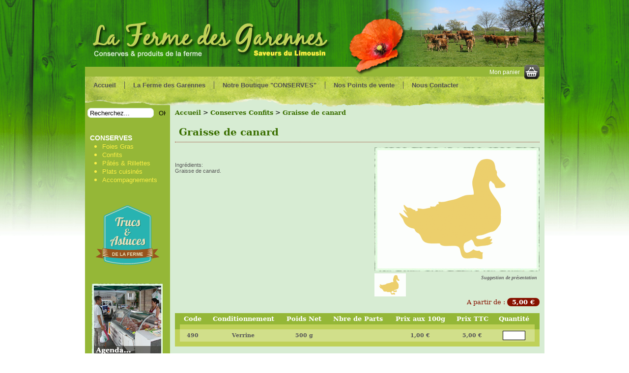

--- FILE ---
content_type: text/html
request_url: http://www.fermedesgarennes.fr/boutique/conserve/graisse-de-canard_55.html
body_size: 3069
content:
<!DOCTYPE html PUBLIC "-//W3C//DTD XHTML 1.0 Strict//EN" "http://www.w3.org/TR/xhtml1/DTD/xhtml1-strict.dtd">
<html xmlns="http://www.w3.org/1999/xhtml">
<head>
    <meta http-equiv="Content-Type" content="text/html; charset=UTF-8" />
    <title>Graisse de canard - La Ferme des Garennes (Sadroc en Corrèze) - Foie gras, conserves artisanales</title>
    <meta name="keywords" content="foie gras, produits régionaux limousin, produits du terroir limousin, produits de la ferme, conserves artisanale, limousin, corrèze, brive, sadroc, patés, rillettes, rillettes de boeuf, marchés des producteurs de pays corrèze, livraison à domicile, vente en ligne conserves." />
        <link href="/site/style.css" rel="stylesheet" type="text/css" />
    
    <link href="/site/contenthtml.css" rel="stylesheet" type="text/css" />
    <link href="/site/boutique.css" rel="stylesheet" type="text/css" />
    <link href="/site/panier.css" rel="stylesheet" type="text/css" />

    <script type="text/javascript" src="/external/fonctions.js" ></script>
    <script type="text/javascript" src="/external/form_auto_check.js"></script>
    <script type="text/javascript" src="/external/effetsvisuels.js"></script>
    <script type="text/javascript" src="/external/autoedit.js"></script>
    
    
    
    <script type="text/javascript">

  var _gaq = _gaq || [];
  _gaq.push(['_setAccount', 'UA-5113392-18']);
  _gaq.push(['_trackPageview']);

  (function() {
    var ga = document.createElement('script'); ga.type = 'text/javascript'; ga.async = true;
    ga.src = ('https:' == document.location.protocol ? 'https://ssl' : 'http://www') + '.google-analytics.com/ga.js';
    var s = document.getElementsByTagName('script')[0]; s.parentNode.insertBefore(ga, s);
  })();

</script>
	


</head>
<body>
    <div id='PAGE'>
        <div id='HEADER'>
            <h1><a href='/'><span>La Ferme des Garennes. Conserves et produits de la ferme. Saveurs du limousin.</span></a></h1>
            
            <ul id='Menu'>
            	<li class='Premier'><h2><a href='/'>Accueil</a></h2></li>
                <li><h2><a href='/laferme_4.html'>La Ferme des Garennes</a></h2></li>
                <li><h2><a href='/boutique/17/foies-gras_5.html'>Notre Boutique "CONSERVES"</a></h2></li>
                <li><h2><a href='/lespointsdevente_7.html'>Nos Points de vente</a></h2></li>
                <li><h2><a href='/contact_6.html'>Nous Contacter</a></h2></li>
                
            </ul>
            <form id='Search' class='FormAutoCheck' method='get' action='/boutique/recherche.html'>
            	<input id='inpSearch' type='text' name='s' value='Recherchez...' class="AutoCheck" check="(.){2,64}" />
                <input id='inpSubmit' type='submit' value='OK' />
            </form>
            <a href='/boutique/panier.html' id='LienPanier'>Mon panier</a>
        </div>
            
        <div id='CENTRE'>
        	<div id='Col1'>
                	<br />
<br />
<br />
<br />



<ul id='MenuGauche'>

    <ul id='Arbo-MenuProds-1-0'  class='niv1'   >
<li  class='niv1 num1'  ><h3><span>CONSERVES</span></h3><ul id='Arbo-MenuProds-1-1-2-1'  class='niv2'   >
<li  class='niv2 num1'  ><h4><a class='AutoCurrent' href='/boutique/17/foies-gras_5.html'><span>Foies Gras</span></a></h4></li>
<li  class='niv2 num2'  ><h4><a class='AutoCurrent' href='/boutique/17/confits_4.html'><span>Confits</span></a></h4></li>
<li  class='niv2 num3'  ><h4><a class='AutoCurrent' href='/boutique/17/pates-rillettes_3.html'><span>Pâtés & Rillettes</span></a></h4></li>
<li  class='niv2 num4'  ><h4><a class='AutoCurrent' href='/boutique/17/plats-cuisines_2.html'><span>Plats cuisinés</span></a></h4></li>
<li  class='niv2 num5'  ><h4><a class='AutoCurrent' href='/boutique/17/accompagnements_1.html'><span>Accompagnements</span></a></h4></li>
</ul>
</li>
</ul>

</ul>





                        <br />
						<a href='/trucs-et-astuces_14.html' class='EncartCol' ><img src='/site/images/trucs.png' /></a><br />
                        <a href='/agenda-marches_9.html' class='EncartCol' id='LienColAgenda'><span>Agenda</span></a><br />
                        <a href='/special-comite-entreprise_13.html' class='EncartCol' ><img src='/site/images/special-ce.png' /></a><br />
				
                        
                </div>
                <div id='Col2'>
	            








<div id='tinymce'>

    <p id='route'>
            <a href='/'>Accueil</a> &gt;
            <a href='/boutique/17/confits_4.html'>Conserves Confits</a> &gt;
            <a href='?'>Graisse de canard</a>
    </p>
    <div id='Produit'>
        <h1>Graisse de canard</h1>
        
        <div id='Photos'>
        	<img id='Grande' src='/data/7/55_Photo1.jpg?option=x324,y241,crop' />
                <div id='Petites'>
	                <img src='/data/7/55_Photo1.jpg?option=x64,y47,crop' onclick="PutImg( this, $('Grande') );" />
                 	
                        
                        
                </div>
                <em id='Suggestion'>Suggestion de présentation</em>
        </div>
        
        
        <div id='html'>
        	
        </div>
        <p id='Ingredients'>
        	Ingrédients:<br />
        	Graisse de canard.
        </p>
        
        <em id='PrixMin'>A partir de : 
            
            <b>5,00&nbsp;€</b>
        </em>
        
		
                <script type="application/ld+json">
					
                	{
						"@context": "https://schema.org/",
						"@type": "Product",
						"name": "Graisse de canard - 500 g",
						"image": [
							"/data/7/55_Photo1.jpg"
							
							
							
						],
						"sku": "FDG_490",
						"url": "http://www.fermedesgarennes.fr/boutique/conserve/graisse-de-canard_55.html?sku=FDG_490",
						"description": "",
						"offers": {
						  "@type": "Offer",
						  "price": "5",
						  "priceCurrency": "EUR",
						  "priceValidUntil": "2026-02-18",
						  "priceSpecification": {
							"price": "5",
							"priceCurrency": "EUR",
							"valueAddedTaxIncluded": "true"
						  },
						  "availability": "http://schema.org/InStock",
						  "seller": {
							"@type": "Organization",
							"name": "La Ferme des Garennes",
							"url": "http://www.fermedesgarennes.fr"
						  }
						}
					  }
                        
				</script>
        
		
        <form method='post' action='/boutique/panier.html' >
        	<input type='hidden' name='add' value='C' />
        <table id='Tarifs'>
        	<thead>
        	<tr>
                	<th>Code</th>
                        <th>Conditionnement</th>
                        <th>Poids Net</th>
                        <th>Nbre de Parts</th>
                        <th>Prix aux 100g</th>
                        <th>Prix TTC</th>
                        <th>Quantité</th>
                        
                           
                </tr>
                </thead>
                <tbody>
        
                <tr class='n0'>
                	<td>490</td>
                        <td>Verrine</td>
                        <td>500 g</td>
                        <td></td>
                        <td>1,00&nbsp;€</td>
                        <td>5,00&nbsp;€</td>
                        <td><input type='text' name='var[ 98 ]' /></td>
                        
                        
                </tr>
        
        	</tbody>
        </table>
         	<input id='btAjout' type='submit' value='Ajouter au panier' />
        </form>
    </div>

</div>
                </div>
                <br style='clear: both;' />
        </div>


        <div id='FOOTER'>
        	<h3>La Ferme des Garennes &bull; "Les Garennes du Breuil" 19270 SADROC &bull; Tél. 06 80 43 09 06 &bull; <a href='/contact_6.html'>Envoyer un mail</a></h3>
                <h5>Copyright Ferme des Garennes 2023 |
                	Design : <a href='http://www.sylviemahe.fr/'>Sylvie Mahé</a> |
                        <a href='/mentionslegales_3.html'>Conditions générales de ventes</a> |
                        <a href='/cgv_2.html'>Mentions légales</a> | Photos non contractuelles.
                </h5>
        </div>
    </div>       
    
    <div id='DecoBas'>
    </div>

<script defer src="https://static.cloudflareinsights.com/beacon.min.js/vcd15cbe7772f49c399c6a5babf22c1241717689176015" integrity="sha512-ZpsOmlRQV6y907TI0dKBHq9Md29nnaEIPlkf84rnaERnq6zvWvPUqr2ft8M1aS28oN72PdrCzSjY4U6VaAw1EQ==" data-cf-beacon='{"version":"2024.11.0","token":"9c4573e578b04e45aaae69c023594483","r":1,"server_timing":{"name":{"cfCacheStatus":true,"cfEdge":true,"cfExtPri":true,"cfL4":true,"cfOrigin":true,"cfSpeedBrain":true},"location_startswith":null}}' crossorigin="anonymous"></script>
</body>
</html>

--- FILE ---
content_type: text/css
request_url: http://www.fermedesgarennes.fr/site/style.css
body_size: 1259
content:
body,html,h1,h2,h3,h4,h5,h6,ul,li,p{
	margin: 0;
	padding: 0;
	list-style: none;
}

body{
	background: url(images/bandeau-bois.png) repeat-x 50% 0;
}

#PAGE{
	width: 935px;
	margin: auto;	
	position: relative;
}
#HEADER{
	height: 156px;
	background: url(images/bg-head.png);
}
#HEADER h1 span{
	display: none;
}
#HEADER h1 a{
	display: block;
	width: 530px;
	height: 135px;
	
}
#Menu{
	position: absolute;
	top: 156px;
	height: 56px;
	background: url(images/bg-menu.png);
	width: 935px;
	padding: 10px 0 0 0;
}
#Menu li{
	float: left;
}
#Menu a{
	float: left;
	font: bold 13px Tahoma,Arial,Verdana;
	padding: 0 17px;
	color: #4f4f4f;
	text-decoration:  none;
	border-left: 1px solid #4f4f4f;
}
#Menu .Premier a{
	border-left: none;
}

#LienPanier{
	position: absolute;
	right: 10px;
	top: 130px;
	padding: 10px 40px 5px 0;
	background: url(images/picto-panier.png) no-repeat 100% 50%;
	text-decoration: none;
	color: white;
	font: 12px verdana,Arial,Tahoma;
	height: 20px;
}


#CENTRE{
	amin-height: 500px;
	background: url(images/bg-centre.png);
	padding: 45px 0 15px 0;
}
#Col1{
	width: 173px;
	float: left;
	min-height: 300px;
}
#Col2{
	width: 742px;
	float: left;
	padding: 0 10px;
}

#Search{
	position: absolute;
	top: 220px;
}
#inpSearch{
	background: url(images/bg-search.png) no-repeat;
	border: none;
	padding: 2px 5px;
	height: 16px;
	width: 125px;
	margin: 0 0 0 5px;
}
#inpSubmit{
	border: none;
	background: none;
	width: 20px;
	margin:0;
	cursor: pointer;
}


#MenuGauche{
	padding: 0 0 0 10px;
}

#MenuGauche li{
	color: #fbef45;
	margin: 0 0 15px 0;

}
#MenuGauche h3{
	color: white;
	font: bold 14px Tahoma,Arial,Verdana;
}
#MenuGauche li li{
	margin: 0 0 0 25px;
	list-style: disc;
}

#MenuGauche h4{
	font: 13px Tahoma,Arial,Verdana;

}
#MenuGauche a{
	text-decoration: none;	
	color: #fbef45;
	display: block;
}
#MenuGauche a:hover{
	text-decoration: underline;	
	color: #871200;
}
#MenuGauche a.current{
	background: #fbef45;
	color: #871200;
	font-weight: bold;
	padding: 0 0 0 5px;

}

#Col1 .EncartCol {
	display: block;
	width: 144px;
	text-align: center;
	height: 153px;
	margin: auto;
}

#LienColPromos{
	background: url(images/col-promo.jpg);
}
#LienColPromos span{
	display: none;
}

#LienColAgenda{
	background: url(images/col-agenda.jpg);
}
#LienColAgenda span{
	display: none;
}


#CENTRE:after{
	content: ".";
	display: block;
	height: 0;
	clear: both;
	visibility: hidden; 
	zoom: 1;
}
#FOOTER{
	height: 40px;
	background: url(images/bg-foot.png) no-repeat;
	margin: -15px 0 0 0;
	text-align: center;
	padding: 50px 0 0 0;
}


#FOOTER h3{
	font: bold 12px Verdana,Arial,Tahoma;
	color: #4f4f4f;

}
#FOOTER h5{
	margin: 10px 0 0 0;
	font: 10px Verdana,Arial,Tahoma;
	color: #4f4f4f;
	height: 24px;
	background: url(images/pictos-cb.png) no-repeat 100% 0;
	
}
#FOOTER a{
	color: #4f4f4f;
	text-decoration: none;
}
#FOOTER a:hover{
	text-decoration: underline;
}

#DecoBas{
	height: 50px;
	background: url(images/herbe.png) repeat-x;
}








#ActusDefilantes{
	width: 700px;
	height: 180px;
	aborder: 1px dotted #aaa;
	padding: 5px;
	overflow: hidden;
	position: relative;
	margin: 10px auto ;
}
#Cache{
	width: 700px;
	height: 180px;
	overflow: hidden;
	position: relative;

}
#Cache2{
	width: 10000px;
	position: absolute;
	left: -0px;
}
#ActusDefilantes .Actu{
	float: left;
	width: 700px;
	height: 180px;
	background: #d1df8a;
}
#ActusDefilantes .Actu .Gauche{
	float: left;
	height: 140px;
	width: 365px;
	padding: 10px;
}
#ActusDefilantes .Actu h4{
	color: #871200 ;
	font: bold 16px georgia,garamond,serif;
}
#ActusDefilantes .Actu p{
	font: 11px verdana,arial,tahoma;
}
#ActusDefilantes .Actu img{
	margin: 10px;
	width: 295px;
}
#Numeros{
	position: absolute;
	bottom: 10px;
	right: 10px;
}
#Numeros a{
	color: #888;
	text-decoration: none;
	font: 10px Verdana,Arial,Tahoma;
	border: 1px solid #888;
	padding: 0 3px;
	background: #bbb;
}
#Numeros a.Actif{
	background: white;
}
#Numeros a:hover{
	background: #eaab0e;
}

#Numeros .Bouton{
	display: none;
}




--- FILE ---
content_type: text/css
request_url: http://www.fermedesgarennes.fr/site/contenthtml.css
body_size: 461
content:
#tinymce h1{
	color: #3a6f00;
	font: bold 20px Georgia, "DejaVu Serif", Norasi, serif, times;
        padding: 8px;
	margin: 10px 0;
	border-bottom: 1px dotted #871200;
}

#tinymce p{
	color: #000;
	font: 13px/18px Georgia, "DejaVu Serif", Norasi, serif, times;
	margin: 10px 0;
	
}
#tinymce p a{
	color: #3a6f00;
	font: bold 13px/18px Georgia, "DejaVu Serif", Norasi, serif, times;
	text-decoration: none;
	margin: 10px 0;
	
}

#FormContact form{
	clear: both;
}
#FormContact form fieldset{
	border : none;
}
#FormContact form label{
	display: block;
	float: left;
	clear: left;
	width: 20%;
	text-align: right;
	font: 11px Verdana, Geneva, Arial, Helvetica, sans-serif;
	margin: 10px 2% 0px 2% ;
}
#FormContact form input,
#FormContact form select{
	float: left;
	font: 12px Verdana, Geneva, Arial, Helvetica, sans-serif;
	border: 1px solid black;
	width: 50%;
	margin: 10px 0 0 0;
}
#FormContact form textarea{
	float: left;
	font: 12px Verdana, Geneva, Arial, Helvetica, sans-serif;
	border: 1px solid black;
	width: 50%;
	height: 150px;
	margin: 10px 0 0 0;
}
#FormContact form .Erreur{
	background-color: #F89E5C;
}


.Actu img{
	float: left;
	margin: 0 15px 30px 0 ;
}
.Actu h1{
	clear: both;

}

--- FILE ---
content_type: text/css
request_url: http://www.fermedesgarennes.fr/site/boutique.css
body_size: 1020
content:
#route{
	padding: 10px 0 0 0;
	font: 10px Verdana,Arial,Tahoma;
	color: #888;
}
#route a{
	color: #888;
	text-decoration: none;
}


#Listing{
}

#Listing li{
	float: left;
	width: 203px;
	margin: 0 2% 50px 2%;
	cursor: pointer;
	height: 220px;
	position: relative;
}
#Listing li.n0{
	clear: both;
}
#Listing li h3{
	font: 16px Georgia, "DejaVu Serif", Norasi, serif, times;
	color: #871200;
	
	
}
#Listing li h2{
	font: 16px Georgia, "DejaVu Serif", Norasi, serif, times;
	height: 43px;
	
}
#Listing li h2 a{
	color: #585856;
	text-decoration: none;
}
#Listing li h2 a span{
}
#Listing li img{
	background: url(/site/images/bg-img-grand.png);
	padding: 4px;
}
#Listing li p{
	font: 12px Verdana,Arial,Tahoma;
	color: #585856;
	margin: 0;
}
#Listing li em{
	display: block;
	position: absolute;
	bottom: 0;
	right: 0;
	text-align: right;
	color: #871200;
	font: 13px Georgia, "DejaVu Serif", Norasi, serif, times;
}
#Listing li em b{
	background: #871200;
	color: white;
	padding: 1px 10px;
	-moz-border-radius: 10px;
	-webkit-border-radius: 10px;
	border-radius: 10px;
	
}

#Listing .Details{
	font: 11px Verdana,Arial,Tahoma;
	position: absolute;
	z-index:1000;
	left: 0;
	top: 180px;
	padding: 0px 5px;
	border: 1px solid #888;
	background: #fff;
	background: rgba(255,255,255,0.5);
}

.Decouvrir{
	display: block;
	background: url(images/decouvrir.png) no-repeat;
	width: 119px;
	height: 23px;
}
.Decouvrir span{
	display: none;
}


#Produit{
}

#Produit #html{
	width: 380px;
	float: left;
	color: #575757;
	font: 15px Verdana,Arial,Tahoma;
}
#Produit #Ingredients{
	width: 380px;
	float: left;
	color: #575757;
	font: 11px Verdana,Arial,Tahoma;
	margin: 30px 0 0 0;
}
#Produit #Photos{
	width: 336px;
	float: right;
	position: relative;
}
#Produit #Grande{
	background: url(/site/images/bg-img-grand.png?x=336);
	padding: 6px;
	
}
#Produit #Petites{
}
#Produit #Petites img{
}
#Produit em#PrixMin{
	display: block;
	clear: both;
	text-align: right;
	color: #871200;
	font: 13px Georgia, "DejaVu Serif", Norasi, serif, times;
}
#Produit #Suggestion{
	position: absolute;
	top:260px;
	font-size: 10px;
	font-weight: bold; 
	right: 5px;
	color: #666;
}
#Produit em#PrixMin b{
	background: #871200;	
	color: white;
	padding: 1px 10px;
	-moz-border-radius: 10px;
	-webkit-border-radius: 10px;
	border-radius: 10px;
}
#Produit em b#PrixBarre{
	background: #94b737;	
	color: white;
	padding: 1px 10px;
	-moz-border-radius: 10px;
	-webkit-border-radius: 10px;
	border-radius: 10px;
	text-decoration: line-through;
	
	font-size: 12px;
}
#Produit table{
	border-collapse: collapse;
	width: 100%;
	margin: 15px 0;
}
#Produit table thead tr{
	border-left: 10px solid #94b737;
	border-right: 10px solid #94b737;
	border-bottom: 10px solid #bfd159;
}

#Produit table th{
	background: #94b737;
	color: white;
	font: bold 13px Georgia, "DejaVu Serif", Norasi, serif, times;
	padding: 4px;
}

#Produit table tbody{
	border-top: 10px solid #bfd159;
	border-bottom: 10px solid #bfd159;
}
#Produit table tbody tr{
	background: #bfd159;
	border-left: 10px solid #bfd159;
	border-right: 10px solid #bfd159;
	
}
#Produit table td{
	color: #575757;
	text-align: center;
	font: bold 11px Georgia, "DejaVu Serif", Norasi, serif, times;
	padding: 3px;	
	
}
#Produit table td input{
	width: 40px;
	border: 1px solid #000;
}

#Produit table tr.n0 td{
	background: #d1df8a;

}
#Produit table .barre{
	abackground: #94b737;	
	color: #999;
	
	text-decoration: line-through;

}


#Produit #btAjout{
	float: right;
	margin: 0 0  20px 0;
	background: #871200;	
	color: white;
	padding: 1px 10px;
	-moz-border-radius: 10px;
	-webkit-border-radius: 10px;
	border-radius: 10px;
	aborder: none;
	cursor: pointer;
}





--- FILE ---
content_type: text/css
request_url: http://www.fermedesgarennes.fr/site/panier.css
body_size: 432
content:
#Panier {
}


#Panier table{
	width: 100%;
	border-collapse: collapse;
}

#Panier table th{
	background: #94b737;
	color: white;
	font: bold 14px Verdana,Arial,Tahoma;
	padding: 3px;
	border: 1px solid #3a6f00;
}
#Panier table td{
	border: 1px solid #3a6f00;
	font: 12px Verdana,Arial,Tahoma;
	text-align: center;
	padding: 3px;
}

#Panier form{
	
}
#Panier form p{
	clear: both;
	
	
}
#Panier form label{
	float: left;
	width: 150px;
	text-align: right;
	margin: 0 5px 0 0 ;
	
}
#Panier form input{
	width: 250px;
	
	
}
#Panier form input.FormChampOK{
	background: #d1df8a;
}
#Panier form input.FormChampNOK{
	background: #871200;
	color: white;
	
}


#Panier .btCommander{
	display: block;
	height: 20px;
	background: url(images/bt-commander.png) no-repeat 100% 0;


}
#Panier .btCommander span{ 
	display: none;
}

#Panier table input{
	width: 70px;
	text-align: center;
}

#Panier p.Erreur{
	background: #f88;
	padding: 20px;
	font: bold 16px Arial,Verdana;
	
}

--- FILE ---
content_type: application/javascript
request_url: http://www.fermedesgarennes.fr/external/fonctions.js
body_size: 21310
content:
/*
 * ATTENTION ! IE ne g�re pas bien les JS en UTF-8
 * Pour �viter les bugs, il ne faut pas laisser de caract�re accentu�s (ou symboles) en fin de ligne, sinon, les caract�res suivants ne sont pas interpr�t�s correctements
 * 
 */




//window.onbeforeunload = BeforeUnload;
AddEvent (window,'beforeunload', BeforeUnload);

document.onkeypress = KeyPress;
document.onkeydown = KeyDown;

//AddEvent (window,'keypress', KeyPress);

AddEvent (window, 'load', afterLoad);

window.onerror = function(errorMessage, fileName, lineNumber){
    logErreur( errorMessage+' - File:'+fileName+' - Line:'+lineNumber );
}

// tableau de variables globales utilisable ...
var GLOB = { 'Timers':{}, 'Intervals':{} };

var topopener = false;

function afterLoad()
{
	
	// G�n�re automatiquement les window.open pour les liens externes qui n'ont riend e d�fini dans le source
	var els = document.getElementsByTagName('a' );
	for ( i=0;i<els.length;i++ )
	{
		var url = els[i].getAttribute('href',false);
		if( url && url.substr(0,7) == 'http://' )
		{
			if( els[i].getAttribute('onclick', false ) == null && els[i].getAttribute('target', false ) == null )
			{
				els[i].onclick= function(){window.open( this.getAttribute('href',false) );return false;}; 
			}
		}
	}
	/*
	// G�n�re le listing des fen�tres ouvertes
	if( window.opener ) 
	{	// cas d'une popup
		if( window.opener.topopener ) // le parent � un topopener d�clar� , donc on l'utilise
			window.topopener = window.opener.topopener; // sinon, pas de topopener
		else
			window.topopener = window.opener;
	}
	else
	{ // Si on est pas sur une popup
		if( window.top.topopener ) // le plus haut parent dispose d'un topopener,
			window.topopener = window.top.topopener; // on l'utilise
		else
			window.topopener = window; // sinon, on prend cette fen�tre comme topopener
	}
	*/
	
}

function getValueByName( champname, form )
{
	var champs = form[champname];
	
	
	if( champs.length > 1 )
	{
		if( champs.tagName == 'SELECT' ) // cas du select qui a des enfants et qui ne g�re pas le checked
			return champs.value;
		
		for( var i=0;i<champs.length;i++ )
		{
			//console.debug( champs[i] );
			if( champs[i].checked )
			{
				//console.debug( 'RETURN = '+champs[i].value );
				return champs[i].value;
			}
		}
	}
	if( champs[0] )
		return champs[0].value;
	return champs.value;
}

function getRadioValue( radioname )
{
	var radios = document.getElementsByName( radioname );
	for( i in radios )
		if( radios[i].checked )
			return radios[i].value;
}

var oldKeyDownKeyPressed = false;

function KeyPress( event ) // pour �viter le KeyDown + KeyPress dans FF
{
	var t=Key(event);
	//console.log( 'KeyPress : '+t );
	
	if( t == oldKeyDownKeyPressed ) // �v�nement d�j� trait� par KeyDown
	{
		event.preventDefault();
		event.stopPropagation();
		return false;	
	}
}

function KeyDown( event )
{
	var t=Key(event);
	//Debug ( AlertTab(event) );
	//alert( t );
	//console.log( 'KeyDown : '+t );
	var target = FindTarget(event);
	var tname = target.tagName;
	if ( t == 'k9' && tname == 'TEXTAREA' && !editorCM )
	{
		var scroll = target.scrollTop;
		var text= GetSelect( target ) ;
		//target.value = text[0]+text[1]+'\t'+text[2]; // Tabulation
		target.value = text[0]+text[1]+'    '+text[2]; // 4 espaces
		var pos = text[0].length+text[1].length+4; // +1 pour tab ; +4 pour espaces
		target.setSelectionRange( pos, pos );
		target.focus();
		target.scrollTop = scroll;
		return false;
	}
	if( t == 'cs83' || t == 'cs19' ) // cs19 pour ie6
		if( typeof window.LaunchCssEditor == 'function' )
			LaunchCssEditor();
		else
			alert ( "Vous ne disposez pas des droits n\351cessaires !\nConnectez vous \340 votre interface d'administration avant d'utiliser cette fonction !" );
	if( t == 'cs68' || t == 'cs68' || t=='cs66' || t=='cs81' ) // cs?? pour ie6
		if( typeof window.LaunchBrowseData == 'function' )
			LaunchBrowseData();
		else
			alert ( "Vous ne disposez pas des droits n\351cessaires !\nConnectez vous \340 votre interface d'administration avant d'utiliser cette fonction !" );
	if( t == 'c115' || t == 'c83' )
	{
		if( typeof window.LaunchSaveAjax == 'function' )
		{
			oldKeyDownKeyPressed = 'c115' ;// stocke la valeur de la derni�re touche down ... (pour �viter le doublon avec KeyPress) (KeyPress c115 / KeyDown c83)
	
			event.preventDefault();
			event.stopPropagation();
			return LaunchSaveAjax();
		}
	}
}

function alertKey( event )
{
	var t=Key(event);
	alert( t );
	return false;
}

function BeforeUnload()
{
	if(typeof ExternalCSSEditor == 'function')
		if ( csseditorpopup != 0 )
			csseditorpopup.close();
}

function Swap( id )
{
	var el;
	if( typeof(id) == 'object' )
		el = id;
	else
		el = document.getElementById( id );
	
	if( !el ) 
		return;
	if( el.style.display!='none' )
		el.style.display='none';
	else
	{
		if( el.tagName == 'TABLE' )
			el.style.display='table';
		else
			el.style.display='block';
	}
	return false; // en g�n�ral, utilis� via des liens !
}
function Hide( id )
{
	if( $( id ) )
		$( id ).style.display='none';
}
function Show( id )
{
	if( $( id ) )
		$( id ).style.display='block';
}

function SwapOnglet( NomOnglet, num )
{
	for( i=0;i<10;i++)
	{
		if( el = $( NomOnglet+i ) )
			el.style.display='none';
		if( el1 = $( NomOnglet+'Lien'+i ) )
			el1.className='';
	}
	if( el = $( NomOnglet+num ) )
		el.style.display='block';
	if( el = $( NomOnglet+'Lien'+num ) )
		el.className='OngletCurrent';
		
}

// R�cup�re la valeur de champ, que ce soit un text, un pass, un radio, un checkbox ...
function formGetValOf( champ )
{
	if( typeof( champ ) == 'string' )
		champ = document.getElementsByName( champ )[0];
	switch( champ.type )
	{
		case 'radio':
			var els = document.getElementsByName( champ.name );
			var val = 'undefined';
			for( var i=0;i<els.length;i++ )
				if( els[i].checked )
					val = els[i].value;
			return val;
			break;
		case 'checkbox':
			break;
		default:
			return champ.value;	
	}
}

var Form = new Array();

function VerifChamp( champ, regex, idform, k )
{
	var val = champ.value;
	if( typeof(champ.initialValue) != 'undefined' )
	{
		if( champ.value == champ.initialValue )
			val = '';	// ignore le contenu du champ si celui-ci correspond � la valeur initiale
	}
	
	if( val.search( regex )!=-1 )
	{
		champ.className = 'FormChampOK';
		var typ = typeof( Form );
		if(  typ == "object" && typeof(Form[ idform ]) != 'undefined' ){
			Form[ idform ][ k ] = 'ok';
		}
	}
	else
	{
		champ.className = 'FormChampNOK';
		var typ = typeof( Form );
		if(  typ == "object" && typeof(Form[ idform ]) != 'undefined' ){
			Form[ idform ][ k ] = 'nok';
		}
	}
}

function VerifOption( champ, option, idform, k )
{
	if( option == 'nohtml' )
	{
		if( champ.value.search( /<a|<script|<h[0-7]|http:/ )==-1 )
		{
			champ.className = 'FormChampOK';
			Form[ idform ][ k ] = 'ok';
		}
		else
		{
			champ.className = 'FormChampNOK';
			Form[ idform ][ k ] = 'nok';
			alert( 'Le balises HTML ne sont pas autorisees !!!' );
		}
	}
}






function VerifForm( idform )
{
	//alert( AlertTab( Form[ idform ] ) );
	for ( k in Form[ idform ] )
	{
		if( Form[ idform ][ k ] != 'ok' )
		{
			alert( "Tous les champs ne sont pas valides. Merci de corriger ("+k+")" );
			if( $( 'FORM'+idform+'.'+k ) )
				$( 'FORM'+idform+'.'+k ).focus();
			return false;	
		}
	}
	return true;
}


function getForm(id)
{
	var myForm;
	if( typeof(id) == 'object' )
		myForm = id;
	else
		myForm = $( id );
	if( myForm.nodeName != "FORM" )
		myForm = findParentTag(myForm,"FORM");
	return myForm;
}
function getFormInputs(id)
{
	var myForm = getForm(id);
	var enfants = OBJ.getTreeNodes( myForm );
	var inputs = new Array();
	for(var i = 0 ; i<enfants.length ; i++)
	{
		if(enfants[i].nodeName == "INPUT" || enfants[i].nodeName == "SELECT" || enfants[i].nodeName == "TEXTAREA")
			inputs.push(enfants[i]);
	}
	return inputs;
}
function formToDisabled(id)
{
	formChangeActivation(id, "Disable");
}
function formToEnabled(id)
{
	formChangeActivation(id, "Enable");
}

/**
*   formChangeActivation desactive ou active un formulaire donn�...
*
*   @param (STRING/OBJET) id : l'objet ou l'id de l'objet contenu dans le formulaire � activer ou d�sativer, peut �tre directement le formulaire
*   @param (STRING) activation : "Enable" / "Disable"
*
*/
function formChangeActivation(id, activation)
{
	if(id == undefined || ( activation != "Enable" && activation != "Disable" ) )return false;
	
	var inputs = getFormInputs(id);
	var i;
	for(i = 0 ; i<inputs.length ; i++)
	{
		inputs[i].disabled = (activation == 'Disable')? true : false;
	}
	var myForm = getForm(id);
	if(activation == 'Disable')
		OBJ.classAdd(myForm, "formDisabled");
	else
		OBJ.classRemove(myForm, "formDisabled");
	var toHide = OBJ.getChildrenWithClass(myForm,"hideOn"+activation);
	for(i = 0 ; i<toHide.length ; i++)
	{
		Hide(toHide[i]);
	}
	var toShow = OBJ.getChildrenWithClass(myForm,"showOn"+activation);
	for(i = 0 ; i<toShow.length ; i++)
	{
		Show(toShow[i]);
	}
}


function cls( id )
{
	var el = document.getElementById( id );
	if( el )
		el.innerHTML = '';
}
function Del( id ) // id ou el directement ( Del( this ) )
{
	var el = false;
	if( typeof( id ) == 'object' )
		el = id;
	else
		el = document.getElementById( id );
	if( el )
		el.parentNode.removeChild( el );
}

function display( id, val )
{
	var el = get( id ); // r�cup�re l'objet (id ou direct objet)
	if( val )
		el.style.display='block';
	else
		el.style.display='none';
}

function get( id )
{
	if( typeof( id ) == 'object' )
		return id;
	else
		return $(id);
}

function MarkDeplieur( id )
{
	var etat = 0;
	if( $( id ).style.display!='none' )
		etat = 1;
	AjaxReturn( 'markdeplieur?id='+id+'&etat='+etat );
}

function BrouterClass()
{
	this.IE = 0;
	this.FF = 0;
	this.Check = function()
	{
		if (document.all)
            this.IE = 1;
        else
        	this.FF = 1;
	  
  }
  this.Check(); 
}
var Brouter = new BrouterClass;


function FindTarget(e)
{
	var targ = "";
    	if (!e) 
		var e = window.event;
	if (e.target) 
		targ = e.target;
	else 
		if (e.srcElement) 
			targ = e.srcElement;
	return targ;
}

function Key(e) 
{
	var ret = '';
	if (Brouter.IE) 
	{ 
		if ( window.event.altKey ) ret += 'a';
		if ( window.event.ctrlKey ) ret += 'c';
		if ( window.event.shiftKey ) ret += 's';
		ret += window.event.keyCode;
	}
	else 
	{
		if ( e.metaKey ) ret += 'm';
		if ( e.altKey ) ret += 'a';
		if ( e.ctrlKey ) ret += 'c';
		if ( e.shiftKey ) ret += 's';
		if ( e.which != 0 )
			ret += e.which; //+','+e.charCode+','+e.keyCode;
		else
			ret += 'k'+e.keyCode;
	}
	return ret;
}

function searchId( el, id )
{
	if( el.childNodes.length > 0 )
	{
		for( var i=0; i< el.childNodes.length; i++ )
		{
			if( el.childNodes[i].id == id ) 
				return el.childNodes[i];
			var ret = searchId( el.childNodes[i], id );
			if( ret ) return ret;	
		}
	}
	return false;
	
}


function GetSelect( obj )
{ // Sous FF pour des textarea et input
	objectValue = obj.value;

	deb = obj.selectionStart;
	fin = obj.selectionEnd;

	ValueDeb = objectValue.substring( 0 , deb );
	ValueFin = objectValue.substring( fin , obj.textLength );
	Selected = objectValue.substring( deb ,fin );
	
	return [ ValueDeb, Selected, ValueFin ];

}

function setSelectionRange(input, selectionStart, selectionEnd) {
    if (input.setSelectionRange) {
        input.setSelectionRange(selectionStart, selectionEnd);
    }
    else if (input.createTextRange) {
        var range = input.createTextRange();
        range.collapse(true);
        range.moveEnd("character", selectionEnd);
        range.moveStart("character", selectionStart);
        range.select();
    }
    input.focus();
}

function setCaretToPosition(input, position) {
    setSelectionRange(input, position, position);
}

function replaceSelection (input, replaceString) {
	var len = replaceString.length;
    if (input.setSelectionRange) {
        var selectionStart = input.selectionStart;
        var selectionEnd = input.selectionEnd;

        input.value = input.value.substring(0, selectionStart) + replaceString + input.value.substring(selectionEnd);
		input.selectionStart  = selectionStart + len;
		input.selectionEnd  = selectionStart + len;
    }
    else if (document.selection) {
        var range = document.selection.createRange();
		var saved_range = range.duplicate();

        if (range.parentElement() == input) {
            range.text = replaceString;
			range.moveEnd("character", saved_range.selectionStart + len);
			range.moveStart("character", saved_range.selectionStart + len);
			range.select();
        }
    }
    input.focus();
}

function addToFavorites( titre, url ) 
{
	if ( !Brouter.IE )
		window.sidebar.addPanel( titre ,url ,""); 
	else 
		window.external.AddFavorite( url , titre ); 
}

function AddTabToSel( target )
{	
	var replaceString = '\t';
	var len = replaceString.length;
    if (input.setSelectionRange) {
        var selectionStart = input.selectionStart;
        var selectionEnd = input.selectionEnd;

        input.value = input.value.substring(0, selectionStart) + replaceString + input.value.substring(selectionEnd);
		input.selectionStart  = selectionStart + len;
		input.selectionEnd  = selectionStart + len;
    }
    else if (document.selection) {
        var range = document.selection.createRange();
		var saved_range = range.duplicate();

        if (range.parentElement() == input) {
            range.text = replaceString;
			range.moveEnd("character", saved_range.selectionStart + len);
			range.moveStart("character", saved_range.selectionStart + len);
			range.select();
        }
    }
    input.focus();
}


function AlertTab( t )
{
	var ret = '';
	var e;
	for( e in t )
		ret += e+'->'+t[e]+" - ";
	return ret ;
}

// Utilis� pour l'ajax ! essentiellement � cause d'IE qui plante sur des innerHTML
function TryInnerHTML( id, data )
{
	try
	{
		if( typeof( id ) == 'object' )
		{
			d = id.cloneNode( false ); // Copie l'objet (vierge)
			d.innerHTML = data;
			OBJ.replace( id, d );
			return d;
		}
		else
		{
			var oldElem = document.getElementById(id);
			d = OBJ.createEl(oldElem.tagName);
			for (var i = 0; i < oldElem.attributes.length; i++ )
				OBJ.addAttr(d,oldElem.attributes[i].name,oldElem.attributes[i].value) ;
			d.innerHTML = data;
			OBJ.replace( document.getElementById(id), d );
			return d;
		}
		//$( id ).innerHTML = data; // trop de PB avec IE !!!
	}
	catch(err)
	{
		logErreur( 'TryInnerHTML ('+id+') '+err.description );
		
		txt="Fonction JS : TryInnerHTML( "+id+" ).\n\n";
		txt+="Un erreur est survenue.\n\n";
		txt+="Error description: " + err.description + "\n\n";
		txt+="Si cette erreur persiste, merci de nous en faire part";
		alert(txt);	
	}
}

function Popup( url, nompopup, params )
{
	nompopup = nompopup || '_blank';
	params = params || "width=300,height=400,location=no,menubar=no,resizable=yes,scrollbars=yes,status=no";
	var win = window.open( url, nompopup, params );
}
function AjouterElements(idObj,chaine,valeur) 
{
	valeur = valeur || chaine;
	var o=new Option(chaine,valeur);
	document.getElementById( idObj ).options[ document.getElementById( idObj ).options.length ]=o;
} 
function SupprElements( idObj )
{
	var liste = document.getElementById( idObj );
	while ( liste.selectedIndex != -1 )
		liste.options[ liste.selectedIndex ] = null;
	
}

function ValideForm( form )
{
	var els = document.getElementsByTagName( 'SELECT');
	for( e in els )
		if( els[e].className == 'AutoFullSelect' ) 
			FullSelect( els[e] );
	
	cp = document.getElementById('phpcp_cp');
	if(cp && cp.disabled )
		phpcp.toggleEditor();
	return true;
}
function FullSelect( selObj )
{
	for (var i=0; i<selObj.options.length; i++) 
	    selObj.options[i].selected = true;
  
}

// Coche un multis�lect � partir d'une chaine contenant les valeurs � cocher ( 1,3,12,A,E ...)
function checkMultiSelect( selObj, vals )
{
	vals = vals.split(',');
	for (var i=0; i<selObj.options.length; i++) 
	{
		if( in_array( selObj.options[i].value, vals ) )
		{
	    	selObj.options[i].selected = true;
		}
	}
}



function formCopyValues( form, champsSrc, champsDest )
{
	var tSrc = champsSrc.split(',');
	var tDest = champsDest.split(',');
	
	var n = Math.min( tSrc.length, tDest.length );
	
	for( var i=0;i<n;i++)
	{
		var A = form.elements[ tSrc[i] ];
		var B = form.elements[ tDest[i] ];
		
		B.value = A.value;
	}
	
}

function submitform(form)
{
	if(form.onsubmit())
	{
		form.submit();
	}
}

function in_string( quoi, dans )
{
	var res = dans.indexOf( quoi );
	if( res == -1 )
		return false;
	else
		return true;
}


// idem fonction PHP
function in_array( needle, haystack )
{
	for( e in haystack )
	{
		if( haystack[e] == needle )
			return true;
	}
	return false;
}

function ksort( tab )
{
	var cles = [];
	var newTab = [];
	
	for(k in tab) {
		cles.push(k);
	}
	
	cles.sort( function ( a, b ) { return a*1 - b*1; } );
	
	for(c in cles) {
		newTab[ cles[c] ] = tab[ cles[c] ];
	}
	
	return newTab;
 
}

//-------------------------------------------- AJAX
function GetAjax( url, id )
{
	var data = AjaxReturn( url );
	//alert( data );
	//$('nl'+id).innerHTML = data;
	TryInnerHTML( 'nl'+id, data );
}

var http = getHTTPObject();


function getHTTPObject()
{
	if (window.XMLHttpRequest)
		return new XMLHttpRequest();
	else if (window.ActiveXObject) 
	{
		var objXhr = false;
		var ieXHR = new Array(
		"Msxml2.XMLHTTP.7.0","Msxml2.XMLHTTP.6.0",
		"Msxml2.XMLHTTP.5.0","Msxml2.XMLHTTP.4.0",
		"MSXML2.XMLHTTP.3.0","MSXML2.XMLHTTP","Microsoft.XMLHTTP");
		for (var I=0; I<ieXHR.length; I++) 
		{
			try
			{
				objXhr = new ActiveXObject(ieXHR[I]);
				break;
			}
			catch(e)
			{
			}
		}
		return objXhr;
	}
	return false;
}
/*
function getHTTPObject(){
	var xmlhttp;
	if (!xmlhttp && typeof XMLHttpRequest != 'undefined')
	{
		try
		{
			xmlhttp = new XMLHttpRequest();
		}
		catch (e)
		{
			xmlhttp = false;
		}
	}
	return xmlhttp;
}*/

function AjaxPopup( URL, id, evalJS )
{
	//$(id).innerHTML = AjaxReturn( URL );
	id = TryInnerHTML( id,  AjaxReturn( URL ) );
	
	evalJS = evalJS || 0; // Pour la compatibilit�, par d�faut, on n'�x�cute pas le JS
	if( evalJS != 0 )
		evalIncludedJS( id ); // Execute le JS Inclus dans le retour
	return false;
}

function AjaxReturn( URL , httpObj){
	if( !httpObj ) httpObj = http; // si l'objet httpObj n'est pas pass�, on utilise l'objet http standard
		
	httpObj.open("GET", URL , false);
	httpObj.send(null);
	var data = httpObj.responseText;
	//alert( data );
	if ( data.substring(0,8) == ":::JS:::" )
	{
		eval( data.substring( 8 , data.length  ));
		return '<!-- NORETOUR -->';
	}
	//data = Traite( data );
	//_Debug( data );  
	return data; // Retourne le r�sultat de la requette
}
function AjaxReturnPost( URL, data ){
	http.open("POST", URL , false);
	http.setRequestHeader("Content-type", "application/x-www-form-urlencoded");
	http.send(data);
	var retour = http.responseText;
	if ( retour.substring(0,8) == ":::JS:::" )
	{
		eval( retour.substring( 8 , retour.length -8 ));
		return '';
	}
	return retour; // Retourne le r�sultat de la requette
}

function AjaxTouchPost( URL, data )
{
	http.open("POST", URL , true);
	//http.onreadystatechange = handleHttpResponseDebug;
	http.setRequestHeader("Content-type", "application/x-www-form-urlencoded");
	http.send(data);
	return false;
}

function handleHttpResponseDebug()
{
	console.debug( http.readyState );
	/*
	if (http.readyState == 4)
	{
		var results = Traite(http.responseText);
		//alert( results );
		//document.getElementById('Centre').innerHTML = results;
	  
	    if( AjaxAsyncId != '' )
		{
		    var id = AjaxAsyncId;
		    alert( id );
			AjaxAsyncId = ''; // la requette est finie, on d�gage l'id...
			TryInnerHTML( document.getElementById( id ), results );
		}
		
		return results;
		//_Debug( results );
	
		//Affiche ( results );
	}
	*/
}

function file( URL ){
	var data = AjaxReturn( URL );
	return data.split( "\n" );
}


function AjaxAuto( Cle, Vals, id, evalJS )
{
	id = id || false;
	
	CleModule = Cle.replace(/_[0-9]+/,'');	// Permet d'avoir plusieurs emplacement diff�rents dans la page pour le m�me module 
	var data = AjaxReturn( '/ajax.php?AjaxVals='+CleModule+'&'+Vals );
	if( data != '<!-- NORETOUR -->' ) // �vite de tout vider dans le cas d'instruction JS
	{
		var el;
		if( id )
			//el = $( id ); // dans le cas ou on force un ID
			el = document.getElementById( id ); // dans le cas ou on force un ID
		else
			//el = $( Cle ); // cas normal, utilise le nom de la cl� pour rafraichir
			el = document.getElementById( Cle ); // cas normal, utilise le nom de la cl� pour rafraichir
		//el.innerHTML = data ;
		TryInnerHTML( el, data );
		if( evalJS != 0 )
			evalIncludedJS( id ); // Execute le JS Inclus dans le retour
	}
	else
		return false;
}

function AjaxAutoForm(form, Cle ) // pour valider des fonctions auto en ajax (ex : login module User)
{
	var retour = GetAjaxAutoForm( form, Cle );
	//alert( retour );
	TryInnerHTML( CleModule, retour );
	evalIncludedJS( CleModule ); // Execute le JS Inclus dans le retour
	return false;
}
function GetAjaxAutoForm( form, Cle )
{
	var data = "";
    CleModule = Cle.replace(/_[0-9]+/,'');	// Permet d'avoir plusieurs emplacement diff�rents dans la page pour le m�me module 
	for ( i=0 ; i<form.length ; i++ )
    {
        if ( (form[i].type!='radio' && form[i].type!='checkbox') || ((form[i].type=='radio' || form[i].type=='checkbox') &&   form[i].checked==true ) )
			data +=  form[ i ].name+"="+encodeURIComponent(form[ i ].value)+"&" ;
    }
    return AjaxReturnPost( '/ajax.php?AjaxVals='+CleModule , data );
}
function AjaxFormAuto(form, Cle ) // Pour le formulaire XML ! ne pas utiliser en dehors de �a...
{
	var data = "";
    for ( i=0 ; i<form.length ; i++ )
    {
        if ( (form[i].type!='radio' && form[i].type!='checkbox') || ((form[i].type=='radio' || form[i].type=='checkbox') &&   form[i].checked==true ) )
			data +=  form[ i ].name+"="+encodeURIComponent(form[ i ].value)+"&" ;
    }
    var retour = AjaxReturnPost( '/ajaxform.php' , data );
	//$(Cle).innerHTML = retour;
	TryInnerHTML( Cle, retour );
	return false;
}
function AjaxMF(idChamp, data, fct, aff ) // Pour le MINI formulaire ! ne pas utiliser en dehors de �a...
{ // fct = get / set
	fct = fct || 'get';
	aff = aff || 0;
	if( fct != 'set' && fct != 'get' ) // par d�faut, on get le champ 
		fct = 'get';
	var retour = AjaxReturnPost( '/ajaxform.php?MiniForm='+idChamp+'&MFfct='+fct+'&MFaff='+aff , data );
	//$( idChamp ).innerHTML = retour;
	TryInnerHTML( document.getElementById(idChamp), retour );
	evalIncludedJS( idChamp ); // Execute le JS Inclus dans le retour
	return false;
}
function FormMakePostDataFromId( id )
{
	el = $( id );
	if ( (el.type!='radio' && el.type!='checkbox') || ((el.type=='radio' || el.type=='checkbox') &&   el.checked==true ) )
		return FormMakePostData( id, el.value ) ;
}
function FormMakePostData( nom, value )
{
	return nom+"="+encodeURIComponent(value)+"&" ;
}

function RetourAjaxForm()
{
	if (http.readyState == 4)
	{
		var results = Traite(http.responseText);
		
	}
}

function AjaxGet( url, id, evalJS )
{
	id = id || false; // facultatif
	evalJS = evalJS || 0; // Pour la compatibilie, par defaut, on n execute pas le JS
	var data = AjaxReturn( url );
	if( typeof( id ) == 'string' )
	{
		//$( id ).innerHTML = data;
		id = TryInnerHTML( id, data );
		if( evalJS != 0 )
			evalIncludedJS( id ); // Execute le JS Inclus dans le retour
	}
	if( typeof( id ) == 'object' )
	{
		//id.innerHTML = data;
		id = TryInnerHTML( id, data ); // ATTENTION ! il y a un �change de bloc dans TryInnerHTML ! Donc l'ancien id n'existe plus � la fin. Il faut r�cup�rer le nouvel id.
		if( evalJS != 0 )
			evalIncludedJS( id ); // Execute le JS Inclus dans le retour
	}
	return data;
}

function AjaxReplace( url, id, parentType )
{
	parentType = parentType || 'span';
	
	data = AjaxReturn( url );
	
	var old = $( id ); // r�cup�re l'ancien �l�ment
	
	
	var temp = El( parentType );// cr�� un nouveau node avec le HTML fourni
	temp.innerHTML = trim(data) ;
	
	OBJ.insertTop ( temp, document.getElementsByTagName('BODY')[0] );
	var nouv = searchId( temp, id );
	/*for( var i=0;i< temp.childNodes.length;i++)
	{
		if( temp.childNodes[ i ].id == id )
			nouv = temp.childNodes[ i ];
	}*/
	if( nouv )
	{		
		OBJ.replace( old, nouv );
		Del( temp );// supprime la balise temporaire
		evalIncludedJS( nouv ); // Execute le JS Inclus dans le retour
	}
}

function Ajax( url ){
	http.open("GET", url, true);
	http.onreadystatechange = handleHttpResponse;
	http.send(null);
	return false; 
}

function AjaxPost( url,data, fonctionRetour, httpObj ){
	if( !httpObj ) httpObj = http; // si l'objet httpObj n'est pas pass�, on utilise l'objet http standard
	
	httpObj.open("POST", url, true);
	httpObj.onreadystatechange = fonctionRetour;
	httpObj.setRequestHeader("Content-type", "application/x-www-form-urlencoded");
	httpObj.send(data);
	return false; 
}

function AjaxGetAsync( url, fonctionRetour, httpObj ){
	if( !httpObj ) httpObj = http; // si l'objet httpObj n'est pas pass�, on utilise l'objet http standard
	
	httpObj.open("GET", url, true);
	httpObj.onreadystatechange = fonctionRetour;
	httpObj.send(null);
	return false; 
}

var AjaxAsyncId = '';
function AjaxAsync( url, id )
{
	if( AjaxAsyncId == '' ) // Sinon, on zappe ...
	{
		AjaxAsyncId = id;
		Ajax( url );
	}
}

function postToWindow(form, url, name)
{
	var newWindow = window.open('', name);
	if (!newWindow) return false;
	var html = "";
	html += "<html><head></head><body><form id='formid' method='post' action='" + url + "'>";
	for ( var i=0 ; i<form.length ; i++ )
    {
        if ( (form[i].type!='radio' && form[i].type!='checkbox') || ((form[i].type=='radio' || form[i].type=='checkbox') &&   form[i].checked==true ) )
			html += "<input type='hidden' name='" + form[i].name + "' value=\"" + str_replace(form[i].value,'"','&quot;') + "\" />";
    }
    //alert( html );
	//html += "</form>FIN</body></html>";
	html += "</form><script type='text/javascript'>document.getElementById(\"formid\").submit()</script></body></html>";
	newWindow.document.write(html);
	return newWindow;
}


// appelle une url en asynchrone sans attendre de retour ...
// utilis� pour les stats, comptage ...
function AjaxTouch( url, httpObj )
{
	if( !httpObj ) httpObj = http; // si l'objet httpObj n'est pas pass�, on utilise l'objet http standard
	httpObj.open("GET", url, true);
	httpObj.send(null);
	return false; 
}

// idem AjaxTouch,
// mais attend que la connection qoit �tablie pour la killer.
function AjaxTouch2( url, httpObj )
{
	if( !httpObj ) httpObj = http; // si l'objet httpObj n'est pas pass�, on utilise l'objet http standard
	httpObj.open("GET", url, true);
	httpObj.onreadystatechange = function() { 
			if(httpObj.readyState > 0) {
				httpObj.abort();
				httpObj.onreadystatechange = false;
			}
		}
	httpObj.send(null);
	return false; 
}



function AjaxGetPostForm( form, url, id, evalJS, async )
{
	if( typeof( form ) == 'string' )
	{
		form = document.getElementById( form ); // recherche le form par son id
		if( !form )
		{
			forms = document.getElementsByName( form ); // recherche le form par son name
			for( e in forms )
			{
				if( typeof(forms[e]) == 'object' ) // trouv� !
					break;
			}
		}
	}
	if( !form ) // aucun form de trouv� !
	{
		alert( 'Erreur, le formulaire est introuvable');
		return false;
	}
	id = id || false;
	evalJS = evalJS || 0; // Pour la compatibilit�, par d�faut, on n'�x�cute pas le JS
	var data = "";
    for ( i=0 ; i<form.length ; i++ )
    {
        if ( (form[i].type!='radio' && form[i].type!='checkbox') || ((form[i].type=='radio' || form[i].type=='checkbox') &&   form[i].checked==true ) )
			//data +=  form[ i ].name+"="+encodeURIComponent(form[ i ].value)+"&" ;
			data += getEncodeInputValue( form[i] );
    }
    if( async )
		return AjaxTouchPost( url, data );
		
    var retour = AjaxReturnPost( url , data );
	if( id ) // si on a un id, on envoi � l'int�rieur
	{
		//$( id ).innerHTML = retour ;
		id = TryInnerHTML( id, retour ); // ins�re et r�cup�re le nouvel �l�ment !!!
		if( evalJS != 0 )
			evalIncludedJS( id ); // Execute le JS Inclus dans le retour
		return false;
	}
	return retour; // sinon, on retourne simplement la donn�e...
}

function AjaxForm( form, URL, fonctionRetour, httpObj ){
	if( !httpObj ) httpObj = false;
    var data = "";
    for ( i=0 ; i<form.length ; i++ )
    {
        if ( (form[i].type!='radio' && form[i].type!='checkbox') || ((form[i].type=='radio' || form[i].type=='checkbox') &&   form[i].checked==true ) )
			//data +=  form[ i ].name+"="+encodeURIComponent(form[ i ].value)+"&" ;
			data += getEncodeInputValue( form[i] );
    }
    AjaxPost( URL , data, fonctionRetour, httpObj );
    return false; // pour ne pas valider le formulaire
}

function API( crypt )
{
	var url = '';
	if (arguments.length > 1) 
	{
		for (var i = 1,elements = [],length = arguments.length; i < length; i++)
			url += (i-1)+'='+encodeURIComponent(arguments[i])+'&';
	}
	var url2 = '/ajax.php?api='+crypt+'&'+url;
	var ret = AjaxReturn( url2 );
	return json_decode(ret); // renvoi la valeur JSON d�cod�e...
}
function APIasync( crypt, fctRetour )
{
	var url = '';
	if (arguments.length > 2) 
	{
		for (var i = 2,elements = [],length = arguments.length; i < length; i++)
			url += (i-2)+'='+encodeURIComponent(arguments[i])+'&';
	}
	var url2 = '/ajax.php?api='+crypt+'&'+url;
	http.APIasyncFunc = fctRetour;
	
	AjaxGetAsync( url2, APIasyncReturnFct );
	return true;
}
function APIasyncReturnFct()
{
	if (http.readyState == 4)
	{
		//console.debug( http.APIasyncFunc );
		ret = http.responseText;
		//console.debug( ret );
		http.APIasyncFunc( json_decode(ret) );
	}
}


function getEncodeInputValue( input )
{
	if( input.type == 'select-multiple' )
	{
		var ret = "";
		var n=0;
		for (var i=0; i<input.options.length; i++) 
		{
			if( input.options[i].selected == true )
				ret += input.name+"["+n+"]"+"="+encodeURIComponent( input.options[i].value )+"&";
			n++;
		}
		return ret;
	}
	if ( (input.type!='radio' && input.type!='checkbox') || ((input.type=='radio' || input.type=='checkbox') &&   input.checked==true ) )
		return input.name+"="+encodeURIComponent( input.value )+"&";
			
	
}

function alertHttpResponse(){
	if (http.readyState == 4)
	{
		$('inputSaveAjax').style.background='#fff';
		//alert( http.responseText );
	}
}

function handleHttpResponse(){
	if (http.readyState == 4)
	{
		var results = Traite(http.responseText);
		//alert( results );
		//document.getElementById('Centre').innerHTML = results;
	  
	    if( AjaxAsyncId != '' )
		{
		    var id = AjaxAsyncId;
		    alert( id );
			AjaxAsyncId = ''; // la requette est finie, on d�gage l'id...
			TryInnerHTML( document.getElementById( id ), results );
		}
		
		return results;
		//_Debug( results );
		//Affiche ( results );
	}
}


function evalIncludedJS( id )
{
	if( typeof( id ) == 'string' )
		id = $( id );
	var allscript = id.getElementsByTagName('script');
	for(var i=0;i< allscript.length;i++)
	{
		//window.eval(allscript[i].text);
		eval_global(allscript[i].text);
    }
}

function eval_global(codetoeval) {
    if (window.execScript)
        window.execScript( codetoeval ,''); // Special IE !!!
    else
        window.eval(codetoeval);
    return 
}

function logErreur( message, mail )
{
	mail = mail || 0;
	AjaxTouch( '/external/log-erreur-js.php?url='+encodeURIComponent(document.location)+'&err='+encodeURIComponent(message)+'&mail='+mail );
}


// -------------------- Fin AJAX


// ------------------------------ Fonctions sur les objets et navigateur
function isdefined( variable)
{
    return (typeof(window[variable]) == "undefined")?  false: true;
}


function $(element) 
{
  if (arguments.length > 1) 
  {
  	for (var i = 0,elements = [],length = arguments.length; i < length; i++)
      elements.push($(arguments[i]));
    return elements;
  }
  if( typeof( element ) == 'object' ) 
	return element; // si on a d�j� un objet, on envoi que lui
  if (typeof element == 'string')
    element = document.getElementById(element);
  return element;
}

// OBSOLETE : OBJ.createEl
function El( Typ, Texte )
{
	ele = document.createElement( Typ );
	if ( Texte != undefined )
	{
		var t = document.createTextNode( Texte );
		ele.appendChild( t );
	}
	return ele;
}

// OBSOLETE : OBJ.addAttr
function AddAttr( el, Nom, Valeur )
{
	OBJ.setAttr( el, Nom, Valeur );
	//a = document.createAttribute( Nom );
	//a.nodeValue = Valeur;
	//el.setAttributeNode( a );
}

// OBSOLETE : OBJ.classHas
function hasClass(ele,cls) {
	return ele.className.match(new RegExp('(\\s|^)'+cls+'(\\s|$)'));
}
// OBSOLETE : OBJ.classHad
function addClass(ele,cls) {
	if (!this.hasClass(ele,cls)) ele.className += " "+cls;
}
// OBSOLETE : OBJ.classRemove
function removeClass(ele,cls) {
	if (hasClass(ele,cls)) {
		var reg = new RegExp('(\\s|^)'+cls+'(\\s|$)');
		ele.className=ele.className.replace(reg,' ');
	}
}


/**
 * addAfter
 * el = �l�ment parent. On ajoute apr�s celui l� dans le DOM
 * type = tagname du nouvel �l�ment (span, div, h1 ...)
 * inner = innerHTML dans le nouvel �l�ment
 * clas = nom de la classe � rajouter sur le nouvel �l�ment
 * replace (0/1) : si un �l�ment du m�me type et de la m�me classe existe d�j� juste apr�s, on le remplace (ou pas)
 */
// OBSOLETE : OBJ.addAfter
function addAfter( el, type, inner, clas,replace)
{
	clas = clas || '';
	replace = replace || 0;
	type = type.toUpperCase(); // le type est toujours en cap pour les comparaisons
	
	if( replace == 1 ) // Si on doit remplacer
		if( suiv = el.nextSibling ) // si un noeud suivant existe
			if( suiv.nodeName == type ) // si il est du bon type
				if( clas == '' || hasClass( suiv, clas) ) // si il a la classe correspondante (ou pas de classe)
				{
					suiv.innerHTML = inner;
					return;
				}
	// sinon
	var nel = El( type );
	addClass(nel,clas);
	nel.innerHTML = inner;
	insertAfter( nel, el );  
}

/**
 * addBefore
 * el = �l�ment parent. On ajoute apr�s celui l� dans le DOM
 * type = tagname du nouvel �l�ment (span, div, h1 ...)
 * inner = innerHTML dans le nouvel �l�ment
 * clas = nom de la classe � rajouter sur le nouvel �l�ment
 * replace (0/1) : si un �l�ment du m�me type et de la m�me classe existe d�j� juste apr�s, on le remplace (ou pas)
 */
// OBSOLETE : OBJ.addBefore
function addBefore( el, type, inner, clas,replace)
{
	clas = clas || '';
	replace = replace || 0;
	type = type.toUpperCase(); // le type est toujours en cap pour les comparaisons
	
	if( replace == 1 ) // Si on doit remplacer
		if( prev = el.previousSibling ) // si un noeud pr�c�dent existe
			if( prev.nodeName == type ) // si il est du bon type
				if( clas == '' || hasClass( prev, clas) ) // si il a la classe correspondante (ou pas de classe)
				{
					prev.innerHTML = inner;
					return;
				}
	// sinon
	var nel = El( type );
	addClass(nel,clas);
	nel.innerHTML = inner;
	el.parentNode.insertBefore( nel, el );  
}

/**
 * insertAfter
 * Ne doit pas �tre appel� depuis le noeud parent (il est d�duis du refNode)
 * newNode : Noeud � ins�rer
 * refNode : Noeud r�f�rent
 */
// OBSOLETE : OBJ.insertAfter
function insertAfter ( newNode, refNode )
{
	if(refNode.nextSibling) {
		return refNode.parentNode.insertBefore(newNode, refNode.nextSibling);
	} else {
		return refNode.parentNode.appendChild(newNode);
	}
}

/**
 * round2
 * arrondi un nombre � n d�cimales. Par d�faut, 2 d�cimales
 */
function round2( val , n)
{
	if( typeof( n ) != 'number' || n < 0 ) n = 2; // par d�faut, 2 d�cimales.
	v = Math.round( val * Math.pow( 10, n ) ) / Math.pow( 10, n );
	return v;
}

/**
 * ceil2
 * arrondi un nombre sup�rieur � n d�cimales. Par d�faut, 2 d�cimales
 */
function ceil2( val , n)
{
	if( typeof( n ) != 'number' || n < 0 ) n = 2; // par d�faut, 2 d�cimales.
	v = Math.ceil( val * Math.pow( 10, n ) ) / Math.pow( 10, n );
	return v;
}

/**
 * floor2
 * arrondi un nombre inf�rieur � n d�cimales. Par d�faut, 2 d�cimales
 */
function floor2( val , n)
{
	if( typeof( n ) != 'number' || n < 0 ) n = 2; // par d�faut, 2 d�cimales.
	v = Math.floor( val * Math.pow( 10, n ) ) / Math.pow( 10, n );
	return v;
}

function Milliseconde()
{
    d = new Date();
    return ''+d.getHours()+d.getMinutes()+d.getSeconds()+d.getMilliseconds();
}
function sqlDate( d )
{
	if( d != undefined )
		d = new Date(d);
	else
		d = new Date();
	
	return d.getFullYear()+'-'+(d.getMonth()+1)+'-'+d.getDate()+' '+d.getHours()+':'+d.getMinutes()+':'+d.getSeconds();
}
function frDate( d )
{
	if( d != undefined )
		d = new Date(d);
	else
		d = new Date();

	var yyyy = d.getFullYear().toString();
	var mm = (d.getMonth()+1).toString(); // getMonth() is zero-based
	var dd  = d.getDate().toString();
	return (dd[1]?dd:"0"+dd[0]) + "/" + (mm[1]?mm:"0"+mm[0]) + "/" + yyyy  ; // padding
}

function Switch( id, checkbox )
{
	var el = $( id );
	if( !checkbox )
	{
		if ( el.style.display=='none' )
			el.style.display='block';
		else
			el.style.display='none';
	}
	else // Si on a une checkbox en param, on utilise sa valeur pour savoir si on affiche ou pas ...
	{
		if( checkbox.checked )
			el.style.display='block';
		else
			el.style.display='none';
	}
}

function convertSecondesToJHMS(time)
{
	if (time>=86400)
    {
		var jour = Math.floor(time/86400);
		var reste = time%86400;
		var heure = Math.floor(reste/3600);
		var reste = reste%3600;
		var minute = Math.floor(reste/60);
		var seconde = reste%60;
		var result = jour+'j '+heure+'h '+minute+'min '+seconde+'s';
	}
	else
	{
		if (time>=3600)
		{
			var heure = Math.floor(time/3600);
			var reste = time%3600;
			var minute = Math.floor(reste/60);
			var seconde = reste%60;
			var result = heure+'h '+minute+'min '+seconde+' s';
		}
		else
		{
			if (time>=60)
			{
				var minute = Math.floor(time/60);
				var seconde = time%60;
				var result = minute+'min '+seconde+'s';
			}
			else
			{
				if (time < 60) 
				{
					var result = time+'s';
				}
			}
		}
	}
	return result;	
}


// OBSOLETE : OBJ.eventAdd
function AddEvent(obj, evType, fn)
{
    if (obj.addEventListener)
    {
       obj.addEventListener(evType, fn, false);
       return true;
    } 
    else if (obj.attachEvent)
    {
       var r = obj.attachEvent("on"+evType, fn);
       return r;
    } 
    else 
    {
       return false;
    }
}
// OBSOLETE : OBJ.eventRemove
function RemoveEvent(obj, evType, fn)
{
    if (obj.removeEventListener)
    {
       obj.removeEventListener(evType, fn, false);
       return true;
    } 
    else if (obj.detachEvent)
    {
       var r = obj.detachEvent("on"+evType, fn);
       return r;
    } 
    else 
    {
       return false;
    }
}

// ----------------------------------- fin de fonction surles objets



// ------------------------------ traitement des urls
function extractPath( url )
{
	var pos = url.lastIndexOf('/');
	if ( pos == -1 )
		return '';
	else
		return url.substr(0,pos+1);
}
function extractFile( url )
{
	var pos = url.lastIndexOf('/');
	if ( pos == -1 )
		return url;
	else
		return url.substr(pos+1,200);
}

function VerifUrl( champ )
{
	var url = champ.value;
	
	url = url.replace(/[\x7B-\xFF]/g,'-'); 
	url = url.replace(/[\x00-\x1F]/g,'');
	url = url.replace(/\s/g,'-');
	url = url.replace(/\\/g,'/');
	
	champ.value = url;
}

// r�cup�re l'uri (url hors param�tres)
function extractUri( url )
{
	return url.split('?')[0];
}


/*
 * Extraits les variables GET de l'url
 * @param url contient l'url � analyser. Si vide, on utilise le href de la page
 * @param name nom de la variable � extraire
 * @return Si 'name' est vide : un tableau associatif cl�=>valeur 
 *         Si 'name' = une cl� pr�sente : juste cette valeur (sinon false)
 */
function getUrlVars( url, name )
{
	var vars = {}, hash;
	
	if( !url ) url = window.location.href;
	if( !name ) name = false;
	
	var hashes = (url.indexOf('?') != -1)? url.slice(url.indexOf('?') + 1).split('&') : [];
	 
	for(var i = 0; i < hashes.length; i++)
	{
		hash = hashes[i].split('=');
		if( name && name == hash[0] ) // si on a demand� un name et que c'est celui l�...
			return hash[1]; 
		vars[ hash[ 0 ] ] = hash[ 1 ];
	}
	if( name ) return false; // si on a demand� une variable pr�cise et que l'on ne l'a pas trouv�e
	
	return vars; // sinon, on renvoi le tableau complet.
}

	/*
	 * Extraits la base de l'URL l'url sans ses variables GET
	 * @param url contient l'url � analyser. Si vide, on utilise le href de la page
	 * @return l'url "propre" sans ses variables GET
	 */
	function getUrlBase( url )
	{
		if( !url ) url = window.location.href;
		return (url.indexOf('?') != -1)? url.slice( 0, url.indexOf('?') ) : url;
	}
	
	/*
	 * R�cup�re une URL et rajoute les param�tres du tableau donn� proprement
	 * @param url contient l'url � analyser. Si vide, on utilise le href de la page
	 * @param varsToAdd le tableau des variables � ajouter
	 * @return l'url avec les param�tres � rajouter
	 */
	function addUrlParams( url, varsToAdd )
	{
		var urlVars = getUrlVars(url), returnUrl = getUrlBase( url ), paramCount = 0;
	
		for(var i in urlVars)
		{
			paramCount++;
			returnUrl += ( ( paramCount == 1 ) ? "?" : "&" ) + i + "=" + urlVars[i];
		}
		for(var i in varsToAdd)
		{
			paramCount++;
			returnUrl += ( ( paramCount == 1 ) ? "?" : "&" ) + i + "=" + varsToAdd[i];
		}
		return returnUrl;
	}

//------------------------- fin traitement urls

/**
*
*  Base64 encode / decode
*  http://www.webtoolkit.info/
*
**/
 
var STR = {
 
	// private property
	_keyStr64 : "ABCDEFGHIJKLMNOPQRSTUVWXYZabcdefghijklmnopqrstuvwxyz0123456789+/=",
 
 
    urldecode: function( str )
    {
		return decodeURIComponent((str + '').replace(/\+/g, '%20'));
	},
 
 	// public method for encoding
	base64_encode : function (input) {
		var output = "";
		var chr1, chr2, chr3, enc1, enc2, enc3, enc4;
		var i = 0;
 
		//input = this.utf8_encode(input);
 
		while (i < input.length) {
 
			chr1 = input.charCodeAt(i++);
			chr2 = input.charCodeAt(i++);
			chr3 = input.charCodeAt(i++);
 
			enc1 = chr1 >> 2;
			enc2 = ((chr1 & 3) << 4) | (chr2 >> 4);
			enc3 = ((chr2 & 15) << 2) | (chr3 >> 6);
			enc4 = chr3 & 63;
 
			if (isNaN(chr2)) {
				enc3 = enc4 = 64;
			}else{
				if (isNaN(chr3)) {
					enc4 = 64;
				}
			}
 
			output = output +
			this._keyStr64.charAt(enc1) + this._keyStr64.charAt(enc2) +
			this._keyStr64.charAt(enc3) + this._keyStr64.charAt(enc4);
 
		}
 
		return output;
	},
	
	
	
	// public method for decoding
	base64_decode : function (input) {
		var output = "";
		var chr1, chr2, chr3;
		var enc1, enc2, enc3, enc4;
		var i = 0;
 
		input = input.replace(/[^A-Za-z0-9\+\/\=]/g, "");
 
		while (i < input.length) {
 
			enc1 = this._keyStr64.indexOf(input.charAt(i++));
			enc2 = this._keyStr64.indexOf(input.charAt(i++));
			enc3 = this._keyStr64.indexOf(input.charAt(i++));
			enc4 = this._keyStr64.indexOf(input.charAt(i++));
 
			chr1 = (enc1 << 2) | (enc2 >> 4);
			chr2 = ((enc2 & 15) << 4) | (enc3 >> 2);
			chr3 = ((enc3 & 3) << 6) | enc4;
 
			output = output + String.fromCharCode(chr1);
 
			if (enc3 != 64) {
				output = output + String.fromCharCode(chr2);
			}
			if (enc4 != 64) {
				output = output + String.fromCharCode(chr3);
			}
 
		}
 
		//output = this.utf8_decode(output);
 
		return output;
 
	},
 
 	
	// public method for UTF-8 encoding
	utf8_encode : function (string) {
		string = string.replace(/\r\n/g,"\n");
		var utftext = "";
 
		for (var n = 0; n < string.length; n++) {
 
			var c = string.charCodeAt(n);
 
			if (c < 128) {
				utftext += String.fromCharCode(c);
			}
			else{ 
				if((c > 127) && (c < 2048)) {
					utftext += String.fromCharCode((c >> 6) | 192);
					utftext += String.fromCharCode((c & 63) | 128);
				} 
				else {
					utftext += String.fromCharCode((c >> 12) | 224);
					utftext += String.fromCharCode(((c >> 6) & 63) | 128);
					utftext += String.fromCharCode((c & 63) | 128);
				}
			}
 
		}
 
		return utftext;
	},
	
	// public method for UTF-8 decoding
	utf8_decode : function (utftext) {
		var string = "";
		var i = 0;
		var c = c1 = c2 = 0;
 
		while ( i < utftext.length ) {
 
			c = utftext.charCodeAt(i);
 
			if (c < 128) {
				string += String.fromCharCode(c);
				i++;
			}
			else{
				if((c > 191) && (c < 224)) {
					c2 = utftext.charCodeAt(i+1);
					string += String.fromCharCode(((c & 31) << 6) | (c2 & 63));
					i += 2;
				}
				else {
					c2 = utftext.charCodeAt(i+1);
					c3 = utftext.charCodeAt(i+2);
					string += String.fromCharCode(((c & 15) << 12) | ((c2 & 63) << 6) | (c3 & 63));
					i += 3;
				}
			}
 
		}
 
		return string;
	},
 
    testpass : function( chaine )
    {
		var minus = new RegExp("[a-z]", "g");
		var majus = new RegExp("[A-Z]", "g");
		var nombr = new RegExp("[0-9]", "g");
		var speci = new RegExp("[\s,;:\.!\?&�\"#'\{\[\(\)\]\}\|���@=\+_`*�\$��%��<>*-]", "g");
		var val = 0;
		var len = chaine.length;
		if( len >= 4 ) val = 1;
		if( len >= 6 ) val = 2;
		if( len >= 8 ) val = 4;
		if( len >= 10 ) val = 8;
		if( len >= 12 ) val = 16;
		if( minus.test( chaine ) ) val *= 2;
		if( majus.test( chaine ) ) val *= 2;
		if( nombr.test( chaine ) ) val *= 2;
		if( speci.test( chaine ) ) val *= 2;
		
		return val;
	},
	
	crypt : function( chaine, cle )
	{
		var strcrypt = '';
		var n = 0;
		while ( n < chaine.length )
		{
			for( i=0;i<cle.length; i++)
			{
				if( n<chaine.length )
					strcrypt += String.fromCharCode( chaine.charCodeAt(n) ^ (cle.charCodeAt(i)+i) ); 
				n++;
			}
		}
		return this.base64_encode( strcrypt );
	},
	
	uncrypt : function( chaine, cle )
	{
		chaine = this.base64_decode( chaine );
		cle = this.md5( cle );
		var uncrypt = '';
		var n = 0;
		while ( n < chaine.length )
		{
			for( i=0;i<cle.length; i++)
			{
				if( n<chaine.length )
					uncrypt += String.fromCharCode( chaine.charCodeAt(n) ^ (cle.charCodeAt(i)+i) ); 
				n++;
			}
		}
		return uncrypt;
	},	
 
 	idUncrypt : function( id )
	{
		pass = prompt( 'Entrez le code de d�cryptage' );
		if( pass )
		{
			$( id ).innerHTML = this.utf8_decode(this.uncrypt( $( id ).innerHTML , pass ));
		}
	},
	
	md5 : function ( str ) {
		// http://kevin.vanzonneveld.net
		// +   original by: Webtoolkit.info (http://www.webtoolkit.info/)
		// + namespaced by: Michael White (http://getsprink.com)
		// +    tweaked by: Jack
		// +   improved by: Kevin van Zonneveld (http://kevin.vanzonneveld.net)
		// +      input by: Brett Zamir (http://brett-zamir.me)
		// +   bugfixed by: Kevin van Zonneveld (http://kevin.vanzonneveld.net)
		// -    depends on: utf8_encode
		// *     example 1: md5('Kevin van Zonneveld');
		// *     returns 1: '6e658d4bfcb59cc13f96c14450ac40b9'
	 
		var xl;
	 
		var rotateLeft = function(lValue, iShiftBits) {
			return (lValue<<iShiftBits) | (lValue>>>(32-iShiftBits));
		};
	 
		var addUnsigned = function(lX,lY) {
			var lX4,lY4,lX8,lY8,lResult;
			lX8 = (lX & 0x80000000);
			lY8 = (lY & 0x80000000);
			lX4 = (lX & 0x40000000);
			lY4 = (lY & 0x40000000);
			lResult = (lX & 0x3FFFFFFF)+(lY & 0x3FFFFFFF);
			if (lX4 & lY4) {
				return (lResult ^ 0x80000000 ^ lX8 ^ lY8);
			}
			if (lX4 | lY4) {
				if (lResult & 0x40000000) {
					return (lResult ^ 0xC0000000 ^ lX8 ^ lY8);
				} else {
					return (lResult ^ 0x40000000 ^ lX8 ^ lY8);
				}
			} else {
				return (lResult ^ lX8 ^ lY8);
			}
		};
	 
		var _F = function(x,y,z) { return (x & y) | ((~x) & z); };
		var _G = function(x,y,z) { return (x & z) | (y & (~z)); };
		var _H = function(x,y,z) { return (x ^ y ^ z); };
		var _I = function(x,y,z) { return (y ^ (x | (~z))); };
	 
		var _FF = function(a,b,c,d,x,s,ac) {
			a = addUnsigned(a, addUnsigned(addUnsigned(_F(b, c, d), x), ac));
			return addUnsigned(rotateLeft(a, s), b);
		};
	 
		var _GG = function(a,b,c,d,x,s,ac) {
			a = addUnsigned(a, addUnsigned(addUnsigned(_G(b, c, d), x), ac));
			return addUnsigned(rotateLeft(a, s), b);
		};
	 
		var _HH = function(a,b,c,d,x,s,ac) {
			a = addUnsigned(a, addUnsigned(addUnsigned(_H(b, c, d), x), ac));
			return addUnsigned(rotateLeft(a, s), b);
		};
	 
		var _II = function(a,b,c,d,x,s,ac) {
			a = addUnsigned(a, addUnsigned(addUnsigned(_I(b, c, d), x), ac));
			return addUnsigned(rotateLeft(a, s), b);
		};
	 
		var convertToWordArray = function(str) {
			var lWordCount;
			var lMessageLength = str.length;
			var lNumberOfWords_temp1=lMessageLength + 8;
			var lNumberOfWords_temp2=(lNumberOfWords_temp1-(lNumberOfWords_temp1 % 64))/64;
			var lNumberOfWords = (lNumberOfWords_temp2+1)*16;
			var lWordArray=new Array(lNumberOfWords-1);
			var lBytePosition = 0;
			var lByteCount = 0;
			while ( lByteCount < lMessageLength ) {
				lWordCount = (lByteCount-(lByteCount % 4))/4;
				lBytePosition = (lByteCount % 4)*8;
				lWordArray[lWordCount] = (lWordArray[lWordCount] | (str.charCodeAt(lByteCount)<<lBytePosition));
				lByteCount++;
			}
			lWordCount = (lByteCount-(lByteCount % 4))/4;
			lBytePosition = (lByteCount % 4)*8;
			lWordArray[lWordCount] = lWordArray[lWordCount] | (0x80<<lBytePosition);
			lWordArray[lNumberOfWords-2] = lMessageLength<<3;
			lWordArray[lNumberOfWords-1] = lMessageLength>>>29;
			return lWordArray;
		};
	 
		var wordToHex = function(lValue) {
			var wordToHexValue="",wordToHexValue_temp="",lByte,lCount;
			for (lCount = 0;lCount<=3;lCount++) {
				lByte = (lValue>>>(lCount*8)) & 255;
				wordToHexValue_temp = "0" + lByte.toString(16);
				wordToHexValue = wordToHexValue + wordToHexValue_temp.substr(wordToHexValue_temp.length-2,2);
			}
			return wordToHexValue;
		};
	 
		var x=[],
			k,AA,BB,CC,DD,a,b,c,d,
			S11=7, S12=12, S13=17, S14=22,
			S21=5, S22=9 , S23=14, S24=20,
			S31=4, S32=11, S33=16, S34=23,
			S41=6, S42=10, S43=15, S44=21;
	 
		//str = utf8_encode(str);
		x = convertToWordArray(str);
		a = 0x67452301; b = 0xEFCDAB89; c = 0x98BADCFE; d = 0x10325476;
		
		xl = x.length;
		for (k=0;k<xl;k+=16) {
			AA=a; BB=b; CC=c; DD=d;
			a=_FF(a,b,c,d,x[k+0], S11,0xD76AA478);
			d=_FF(d,a,b,c,x[k+1], S12,0xE8C7B756);
			c=_FF(c,d,a,b,x[k+2], S13,0x242070DB);
			b=_FF(b,c,d,a,x[k+3], S14,0xC1BDCEEE);
			a=_FF(a,b,c,d,x[k+4], S11,0xF57C0FAF);
			d=_FF(d,a,b,c,x[k+5], S12,0x4787C62A);
			c=_FF(c,d,a,b,x[k+6], S13,0xA8304613);
			b=_FF(b,c,d,a,x[k+7], S14,0xFD469501);
			a=_FF(a,b,c,d,x[k+8], S11,0x698098D8);
			d=_FF(d,a,b,c,x[k+9], S12,0x8B44F7AF);
			c=_FF(c,d,a,b,x[k+10],S13,0xFFFF5BB1);
			b=_FF(b,c,d,a,x[k+11],S14,0x895CD7BE);
			a=_FF(a,b,c,d,x[k+12],S11,0x6B901122);
			d=_FF(d,a,b,c,x[k+13],S12,0xFD987193);
			c=_FF(c,d,a,b,x[k+14],S13,0xA679438E);
			b=_FF(b,c,d,a,x[k+15],S14,0x49B40821);
			a=_GG(a,b,c,d,x[k+1], S21,0xF61E2562);
			d=_GG(d,a,b,c,x[k+6], S22,0xC040B340);
			c=_GG(c,d,a,b,x[k+11],S23,0x265E5A51);
			b=_GG(b,c,d,a,x[k+0], S24,0xE9B6C7AA);
			a=_GG(a,b,c,d,x[k+5], S21,0xD62F105D);
			d=_GG(d,a,b,c,x[k+10],S22,0x2441453);
			c=_GG(c,d,a,b,x[k+15],S23,0xD8A1E681);
			b=_GG(b,c,d,a,x[k+4], S24,0xE7D3FBC8);
			a=_GG(a,b,c,d,x[k+9], S21,0x21E1CDE6);
			d=_GG(d,a,b,c,x[k+14],S22,0xC33707D6);
			c=_GG(c,d,a,b,x[k+3], S23,0xF4D50D87);
			b=_GG(b,c,d,a,x[k+8], S24,0x455A14ED);
			a=_GG(a,b,c,d,x[k+13],S21,0xA9E3E905);
			d=_GG(d,a,b,c,x[k+2], S22,0xFCEFA3F8);
			c=_GG(c,d,a,b,x[k+7], S23,0x676F02D9);
			b=_GG(b,c,d,a,x[k+12],S24,0x8D2A4C8A);
			a=_HH(a,b,c,d,x[k+5], S31,0xFFFA3942);
			d=_HH(d,a,b,c,x[k+8], S32,0x8771F681);
			c=_HH(c,d,a,b,x[k+11],S33,0x6D9D6122);
			b=_HH(b,c,d,a,x[k+14],S34,0xFDE5380C);
			a=_HH(a,b,c,d,x[k+1], S31,0xA4BEEA44);
			d=_HH(d,a,b,c,x[k+4], S32,0x4BDECFA9);
			c=_HH(c,d,a,b,x[k+7], S33,0xF6BB4B60);
			b=_HH(b,c,d,a,x[k+10],S34,0xBEBFBC70);
			a=_HH(a,b,c,d,x[k+13],S31,0x289B7EC6);
			d=_HH(d,a,b,c,x[k+0], S32,0xEAA127FA);
			c=_HH(c,d,a,b,x[k+3], S33,0xD4EF3085);
			b=_HH(b,c,d,a,x[k+6], S34,0x4881D05);
			a=_HH(a,b,c,d,x[k+9], S31,0xD9D4D039);
			d=_HH(d,a,b,c,x[k+12],S32,0xE6DB99E5);
			c=_HH(c,d,a,b,x[k+15],S33,0x1FA27CF8);
			b=_HH(b,c,d,a,x[k+2], S34,0xC4AC5665);
			a=_II(a,b,c,d,x[k+0], S41,0xF4292244);
			d=_II(d,a,b,c,x[k+7], S42,0x432AFF97);
			c=_II(c,d,a,b,x[k+14],S43,0xAB9423A7);
			b=_II(b,c,d,a,x[k+5], S44,0xFC93A039);
			a=_II(a,b,c,d,x[k+12],S41,0x655B59C3);
			d=_II(d,a,b,c,x[k+3], S42,0x8F0CCC92);
			c=_II(c,d,a,b,x[k+10],S43,0xFFEFF47D);
			b=_II(b,c,d,a,x[k+1], S44,0x85845DD1);
			a=_II(a,b,c,d,x[k+8], S41,0x6FA87E4F);
			d=_II(d,a,b,c,x[k+15],S42,0xFE2CE6E0);
			c=_II(c,d,a,b,x[k+6], S43,0xA3014314);
			b=_II(b,c,d,a,x[k+13],S44,0x4E0811A1);
			a=_II(a,b,c,d,x[k+4], S41,0xF7537E82);
			d=_II(d,a,b,c,x[k+11],S42,0xBD3AF235);
			c=_II(c,d,a,b,x[k+2], S43,0x2AD7D2BB);
			b=_II(b,c,d,a,x[k+9], S44,0xEB86D391);
			a=addUnsigned(a,AA);
			b=addUnsigned(b,BB);
			c=addUnsigned(c,CC);
			d=addUnsigned(d,DD);
		}
	 
		var temp = wordToHex(a)+wordToHex(b)+wordToHex(c)+wordToHex(d);
	 
		return temp.toLowerCase();
	}
	
	
 
}

function json64 ( chaine ) 
{
		if( !chaine ) return '';
		return json_decode( STR.base64_decode( chaine ) );
}
function json_decode( chaine )
{
	try{
		
		if( !chaine ) return '';
		var val = eval( '('+chaine+')' );
		return val;
	}
	catch(e)
	{
		console.debug( 'Erreur json_decode : '+chaine );
		return false;
	}
}


/**
*
*  Javascript string replace
*  http://www.webtoolkit.info/
*
**/
 
// standart string replace functionality
function str_replace(haystack, needle, replacement) {
	var temp = haystack.split(needle);
	return temp.join(replacement);
}
 
// needle may be a regular expression
function str_replace_reg(haystack, needle, replacement) {
	var r = new RegExp(needle, 'g');
	return haystack.replace(r, replacement);
}

// fonction sp�ciale pour remplacer � l'int�rieur d'un �l�ment HTML du type TR, sans d�t�rioration de la hi�rarchie TR/TD, pour IE qui g�re tr�s mal le r�import du innerHTML
function str_replace_in_node( node, needle, replacement ) {

	str_replace_in_attributes( node, needle, replacement ); // remplace dans les attributs
	if( node.hasChildNodes() )
	{
		var els = node.childNodes;
		for( var i=0; i<els.length; i++ )
		{
			str_replace_in_attributes( els[i], needle, replacement ); // remplace dans les attributs
	
			if( els[i].tagName == 'TR' || els[i].tagName == 'TBODY' || els[i].tagName == 'THEADER' || els[i].tagName == 'TFOOTER' )
				str_replace_in_node( els[i], needle, replacement );
			else
			{
				//alert( els[i].nodeValue );
				if( els[i].innerHTML )
					els[i].innerHTML = str_replace( els[i].innerHTML, needle, replacement );
			}
		}
	}
}

function str_replace_in_attributes( node, needle, replacement ) {
	if( node.attributes )
	{
		for( var i=0;i< node.attributes.length;i++)
			node.attributes[ i ].nodeValue = str_replace( node.attributes[ i ].nodeValue, needle, replacement );
	}
}

/**
*
*  Javascript trim, ltrim, rtrim
*  http://www.webtoolkit.info/
*
**/
 
function trim(str, chars) {
	return ltrim(rtrim(str, chars), chars);
}
 
function ltrim(str, chars) {
	chars = chars || "\\s";
	return str.replace(new RegExp("^[" + chars + "]+", "g"), "");
}
 
function rtrim(str, chars) {
	chars = chars || "\\s";
	return str.replace(new RegExp("[" + chars + "]+$", "g"), "");
}


function validEmail(email){      
	var emailReg = /^[a-zA-Z0-9._-]+@[a-zA-Z0-9.-]+\.[a-zA-Z]{2,5}$/;
	return emailReg.test(email); 
}

function empty( val )
{
	if( typeof( val ) == 'undefined') return true;
	if( typeof( val ) == 'number' && val == 0 ) return true;
	if( typeof( val ) == 'boolean' ) return !val; // empty retourne l'inverse d'un booleen
	if( typeof( val ) == 'string' )
	{
		val = trim( val ); // supprime les espaces
		if( val == '' || val == '0' || val == 'no' || val == 'non' || val == 'false' )
			return true;
	}
	if( typeof( val ) == 'array' && val.length == 0 ) return true;
	if( typeof( val ) == 'object' )
	{
		for( var e in val ) // si c'est un objet, on le parcours. Si on trouve un �l�ment, c'est qu'il n'est pas vide
			return false;
		return true;
	}
	
	return false; // dans tous les autres cas, la valeur n'est pas empty !
}

var FORM = {
	
	// v�rifie si au moins 1 des champs radio du nom 'nomRadio' est coche
	checkRadio : function( form, nomRadio ){
		var i=0;
		for( i=0; i< form.elements[ nomRadio ].length; i++ )
		{
			if( form.elements[ nomRadio ][ i ].checked == true )
				return true;
		}
		return false;
	},
	
	verifAuto : function( form ){
		var err = 0;
		var mess = '';
		
		for ( i=0 ; i<form.length ; i++ )
		{
			if( OBJ.classHas( form[i], 'VERIFTXT' ) && form[i].value == '' )
				mess += "Merci de saisir le champ : "+form[i].name+"\n";
			if( OBJ.classHas( form[i], 'VERIFRADIO' ) && !FORM.checkRadio( form, form[i].name) )
				mess += "Merci selectionner une option : "+form[i].name+"\n";
		}
		
		/*
		for( e in form.elements )
		{
			if( OBJ.classHas( form.elements[ e ], 'VERIFTXT' ) )
			{
				if( form.elements[ e ].value=='' )
				{
					err ++;
					mess += "Merci de saisir le champ : "+form.elements[ e ].name+"\n";
				}
			}
			// if ( (form[i].type!='radio' && form[i].type!='checkbox') || ((form[i].type=='radio' || form[i].type=='checkbox') &&   form[i].checked==true ) )
			if( OBJ.classHas( form.elements[ e ], 'VERIFRADIO' ) )
			{
				alert( AlertTab( form[ form.elements[ e ].name ] ) );
				
				if( form.elements[ e ].checked == false )
				{
					err ++;
					mess += "Merci de saisir le champ : "+form.elements[ e ].name+"\n";
				}
			}
		}*/
		if( mess == '' )
			return true;
		else
		{
			alert( mess );
			return false;
		}
	},
	autoValues : function( html, values)
	{
		var inp = html.getElementsByTagName( '*' );
		for( var i=0;i< inp.length;i++ ) 
		{
			var autoval;
			if( autoval = OBJ.getAttr( inp[i], 'autoval') )
			{
				if( values[ autoval ] )
				{
					if( inp[i].tagName.toLowerCase() == 'input' || inp[i].tagName.toLowerCase() == 'textarea' )
					{
							inp[i].value = values[ autoval ];
							if( inp[i].onchange )
								inp[i].onchange();
					}
					else
						inp[i].innerHTML = values[ autoval ];
				}
			}
		}
	},
	getValuesByName : function( name ) // r�cup�re les valeurs des inputs name[index] dans un tableau [ index=>valeur, ...]
	{
		var inps = FORM.getInputsByName( name );
		var tab = [];
		for( var e in inps)
		{
			if( inps[ e ].getValue ) // cas des inputs selfCheck
			{
				var v = inps[e].getValue();
				if( v === false ) return false; // arr�te tout si le r�sultat n'est pas valide.
				tab[ e ] = v;
			}
			else
				tab[ e ] = inps[e].value;
		}
		return tab;
	},
	setValuesByName : function(name, valeurs) // d�fini les values des champs name[index] � partir d'un tableau [ index=>valeur, ...]. Si une valeur manque, le champ est ignor�, donc pas modifi� !
	{
		if( !valeurs ) return;
		var inps = FORM.getInputsByName( name );
		var e;
		for( e in inps)
			if( typeof(valeurs[ e ])!='undefined' )
			{
				inps[ e ].value = valeurs[e];
				if( inps[ e ].testOnBlur ) inps[ e ].testOnBlur();
			}
	},
	getInputsByName : function( name, form ) // renvoi un tableau des tous les inputs du m�me nom : name[index]
	{
		if( form )
			var inps = form.getElementsByTagName( '*' );
	    else
			var inps = document.getElementsByTagName( '*' );
		var re = new RegExp('^'+name.replace(/[\-\[\]\/\{\}\(\)\*\+\?\.\\\^\$\|]/g, "\\$&")+"\\[(.*)\\]");
		var tab = [];
		var i;
		var n=0;
		for( i=0;i<inps.length;i++)
		{
			if( inps[i].name )
			{
				
				var find = inps[i].name.match( re  );
				if( find && find[1] ) 
					tab[ find[1] ] = inps[i];
				else
				{
					if( inps[i].name == name ) // ajout� le 08-02-12 : le name==name (pour les inputs qui n'ont pas de [] ... renvoi quand m�me un tableau)
						tab[ n++ ] = inps[i];
				}
			}
		}
		return tab;
	}
}


var OBJ = {
	
	createEl : function( Typ, Texte ){
		var ele = document.createElement( Typ );
		if ( Texte != undefined )
		{
			var t = document.createTextNode( Texte );
			ele.appendChild( t );
		}
		return ele;
	},
	
	addEl : function( parent, type, id, cls, texte ){
		var ele = this.createEl( type, texte );
		if( id ) this.addAttr( ele, 'id', id );
		if( cls ) this.addAttr( ele, 'class', cls );
		parent.appendChild( ele );
		return ele;
	},
	
	addAttr : function( el, Nom, Valeur ){
		OBJ.setAttr( el, Nom, Valeur );
		// var a = document.createAttribute( Nom );
		// a.nodeValue = Valeur;
		// el.setAttributeNode( a );
	},
	
	setAttr : function( el, nom, val ){
		el.setAttribute( nom, val );
	},
	getAttr : function( el, nom ) {
		return el.getAttribute( nom );
		//var attr = el.getAttributeNode( nom );
		//if( attr )
		//	return attr.value;
		//else
		//	return false;
	},
	
	classHas : function(ele,cls) {
		if( ele && ele.className && typeof(cls)=='string' ){
			// console.debug("recherche de '" + cls + "' dans '" + ele.className + "' :  "  + typeof(ele.className) + '   ' + (ele.className.match(new RegExp('(\\s|^)'+cls+'(\\s|$)'))? 'true' : 'false'));
			if( cls.indexOf( '(' ) > -1 ) // dans le cas ou on demande une expression r�guli�re avec des r�sultats (), alors on renvoi le match
				return ele.className.match(new RegExp('(\\s|^)'+cls+'(\\s|$)'));
			else // sinon, juste true/false si trouv� !
				return (ele.className.match(new RegExp('(\\s|^)'+cls+'(\\s|$)'))? true : false);
			
		}
		return false;
	},
	
	classAdd : function(ele,cls) {
		if (!this.classHas(ele,cls)){
			ele.className += " "+cls;
			ele.className= trim(ele.className.replace(/\s+/g,' '));
		} 
	},
	
	classRemove : function(ele,cls) {
		if (this.classHas(ele,cls)) {
			var reg = new RegExp('(\\s|^)'+cls+'(\\s|$)');
			ele.className=ele.className.replace(reg,' ');
			ele.className= trim(ele.className.replace(/\s+/g,' '));
		}
	},
	
	getChildWithClass : function( ele, cls ){
		if( this.classHas( ele,cls ) )
			return ele;
		if( ele.hasChildNodes() )
		{
			var enfants = ele.childNodes;
			for( var i=0;i<enfants.length;i++)
			{
				var e;
				if( e = this.getChildWithClass( enfants[i], cls ) )
					return e;
			}
		}
		return false;
	},
	
	/**
	*	getChildrenWithClass retourne un array contenant tous les enfants de ele qui poss�de la class "cls"
	*
	*	@param (ELEMENT_NODE) ele
	*	@param (String) cls
	*	@return (Array) enfants_array
	*
	**/
	getChildrenWithClass : function( ele, cls ){
		if(ele.nodeType == 3 || ele.nodeType == 8 || ele==null)return false;//if TEXT_NODE
		var enfants_array = new Array();

		if( ele.hasChildNodes() )
		{
			var enfants = ele.childNodes;
			for( var i=0 ; i<enfants.length ; i++)
			{
				if(this.classHas(enfants[i],cls))
				{
					enfants_array.push(enfants[i]);
				}

				var e;
				if( e = this.getChildrenWithClass( enfants[i], cls ) )
				{
					for( var j=0 ; j<e.length ; j++)
					{
						enfants_array.push(e[j]);
					}
				}
			}
		}
		if(enfants_array.length > 0) return enfants_array;
		return false;
	},

	/**
	*	getChildrenWithClass retourne un array contenant tous les enfants de ele qui poss�de la class "cls"
	*
	*	@param (ELEMENT_NODE) ele
	*	@param (String) cls
	*	@return (Array) enfants_array
	*
	**/
	getChildNodes : function( ele )
	{
		if(ele.nodeType == 3 || ele.nodeType == 8 || ele==null)return false;//if TEXT_NODE
		var enfants_array = new Array();

		if( ele.hasChildNodes() )
		{
			var enfants = ele.childNodes;
			for( var i=0 ; i<enfants.length ; i++)
			{
				if(enfants[i].nodeType != 3 && enfants[i].nodeType != 8 && enfants[i]!=null)
				{
					enfants_array.push(enfants[i]);
				}
			}
		}
		if(enfants_array.length > 0) return enfants_array;
		return false;
	},

	/**
	 * r�cup�re tous les nodes enfants de celui pass� ...
	 */
	getTreeNodes : function( ele )
	{
		if(ele.nodeType == 3 || ele.nodeType == 8 || ele==null)return false;//if TEXT_NODE
		var enfants_array = new Array();

		if( ele.hasChildNodes() )
		{
			var enfants = ele.childNodes;
			for( var i=0 ; i<enfants.length ; i++)
			{
				if(enfants[i].nodeType != 3 && enfants[i].nodeType != 8 && enfants[i]!=null)
				{
					enfants_array.push(enfants[i]);
				}
				
				
				var e;
				if( e = this.getTreeNodes( enfants[i] ) )
				{
					for( var j=0 ; j<e.length ; j++)
					{
						enfants_array.push(e[j]);
					}
				}
			}
		}
		if(enfants_array.length > 0) return enfants_array;
		return false;
	},
	
	
	/**
	 * addAfter
	 * el = �l�ment parent. On ajoute apr�s celui l� dans le DOM
	 * type = tagname du nouvel �l�ment (span, div, h1 ...)
	 * inner = innerHTML dans le nouvel �l�ment
	 * clas = nom de la classe � rajouter sur le nouvel �l�ment
	 * replace (0/1) : si un �l�ment du m�me type et de la m�me classe existe d�j� juste apr�s, on le remplace (ou pas)
	 */
	addAfter : function( el, type, inner, clas, replace)	{
		clas = clas || '';
		replace = replace || 0;
		type = type.toUpperCase(); // le type est toujours en cap pour les comparaisons
		
		if( replace == 1 ){ // Si on doit remplacer
			if( suiv = el.nextSibling ){ // si un noeud suivant existe
				if( suiv.nodeName == type ){ // si il est du bon type
					if( clas == '' || hasClass( suiv, clas) ) // si il a la classe correspondante (ou pas de classe)
					{
						if(inner!=null && inner!=undefined)suiv.innerHTML = inner;
						return;
					}
				}
			}
		}
		// sinon
		var nel = El( type );
		addClass(nel,clas);
		if(inner!=null && inner!=undefined)nel.innerHTML = inner;
		insertAfter( nel, el );  
		return nel;
	},

	/**
	 * addBefore
	 * el = �l�ment parent. On ajoute apr�s celui l� dans le DOM
	 * type = tagname du nouvel �l�ment (span, div, h1 ...)
	 * inner = innerHTML dans le nouvel �l�ment
	 * clas = nom de la classe � rajouter sur le nouvel �l�ment
	 * replace (0/1) : si un �l�ment du m�me type et de la m�me classe existe d�j� juste apr�s, on le remplace (ou pas)
	 */
	addBefore : function( el, type, inner, clas, replace){
		clas = clas || '';
		replace = replace || 0;
		type = type.toUpperCase(); // le type est toujours en cap pour les comparaisons
		
		if( replace == 1 ){ // Si on doit remplacer
			if( prev = el.previousSibling ){ // si un noeud pr�c�dent existe
				if( prev.nodeName == type ){ // si il est du bon type
					if( clas == '' || hasClass( prev, clas) ) // si il a la classe correspondante (ou pas de classe)
					{
						if(inner!=null && inner!=undefined)prev.innerHTML = inner;
						return;
					}
				}
			}
		}
		// sinon
		var nel = El( type );
		addClass(nel,clas);
		if(inner!=null && inner!=undefined)nel.innerHTML = inner;
		el.parentNode.insertBefore( nel, el ); 
		return nel; 
	},

	/**
	 * insertAfter
	 * Ne doit pas �tre appel� depuis le noeud parent (il est d�duis du refNode)
	 * newNode : Noeud � ins�rer
	 * refNode : Noeud r�f�rent
	 */
	insertAfter : function ( newNode, refNode )	{
		if(refNode.nextSibling) {
			return refNode.parentNode.insertBefore(newNode, refNode.nextSibling);
		} else {
			return refNode.parentNode.appendChild(newNode);
		}
	},
	
	/**
	 * insertTop : Ins�re au d�but du d�but du parent
	 * newNode : Noeud � ins�rer / ou HTML
	 * parNode : Noeud Parent
	 */
	insertTop : function ( newNode, parNode ){
		if(parNode.firstChild) {
			return parNode.insertBefore(this.makeNode(newNode), parNode.firstChild);
		} else {
			return parNode.appendChild(this.makeNode(newNode));
		}
	},
	
	/**
	 * makeNode : renvoi un node (si le param est une chaine, cr�� un nouvel objet div
	 * Node : Contenu 
	 */
	makeNode : function( Node )	{
		if( typeof( Node ) == 'string' )
		{
			n = El( 'span' );
			n.innerHTML = Node;
			return n;
		}
		return Node;	
	},
	
	/**
	 * replace : remplace un node par un autre
	 * oldNode : Ancien noeud � remplacer
	 * newNode : Nouveau noeu � poser
	 */
	replace : function( oldNode, newNode )	{
		oldNode.parentNode.replaceChild( this.makeNode(newNode), oldNode );
	},
	
	
	eventAdd : function(obj, evType, fn, capture )	{
		capture = capture || false;
		if (obj.addEventListener)
		{
		   obj.addEventListener(evType, fn, capture );
		   return true;
		} 
		else if (obj.attachEvent)
		{
		   var r = obj.attachEvent("on"+evType, fn);
		   return r;
		} 
		else 
		{
		   return false;
		}
	},

	eventRemove : function(obj, evType, fn)	{
		if (obj.removeEventListener)
		{
		   obj.removeEventListener(evType, fn, false);
		   return true;
		} 
		else if (obj.detachEvent)
		{
		   var r = obj.detachEvent("on"+evType, fn);
		   return r;
		} 
		else 
		{
		   return false;
		}
	},
	
	remove : function( obj )	{
		obj.parentNode.removeChild( obj );
	}
	
	
}

// place une classe sur un �l�ment
// el : l'�l�ment
// class : la classe
// etat (true/false 0/1) : met ou enl�ve la classe
function setClass( el, clas, etat )
{
	if( etat )
		el.classList.add( clas );
	else
		el.classList.remove( clas );
}

// place une classe sur un �l�ment
// selector : selector (utilis� par querySelectorAll) (format css)
// class : la classe
// etat (true/false 0/1) : met ou enl�ve la classe
function setClassBySelector( selector, clas, etat )
{
	var els = document.querySelectorAll( selector );
	for( i=0;i< els.length;i++ )
		setClass( els[ i ], clas, etat );
}



function Debug( data, nom )
{
	if( typeof(DebugWin) != 'undefined' )
	{
		DebugWin.Debug( data, nom );
	}
}


function findObjetParent( obj, classname )
{
	if ( classname != undefined )
	{
		while ( obj && ! OBJ.classHas( obj, classname) )
			obj = obj.parentNode;
		return obj;
	}
	else
	{
		obj = obj.parentNode;
		return obj;
	}
}
function findParentTag( obj, tag, n )
{
	var reste = n || 100; // nombre de tentative de parent avant de quitter
	if ( tag != undefined )
	{
		while ( obj.tagName != tag && obj.tagName != 'HTML' && --reste>0  )
		{
			obj = obj.parentNode;
		}		
		if( obj.tagName == tag ) // on a bien trouv� le tag qu'on cherchais
			return obj;
		else
			return false; // sinon erreur ! (on ne renvoi qu'un objet dont le type est demand� )
	}
	else
	{
		obj = obj.parentNode;
		return obj;
	}
}
function findParentClass( objet, className, n )
{
	if(objet == null) return false;
	var reste = n || 100; // nombre de tentative de parent avant de quitter
	if ( className != undefined )
	{
		while ( !OBJ.classHas( objet, className ) && objet.tagName != 'HTML' && --reste>0  )
		{
			objet = objet.parentNode;
		}		
		if( OBJ.classHas( objet, className ) ) // on a bien trouv� le tag qu'on cherchais
			return objet;
		else
			return false; // sinon erreur ! (on ne renvoi qu'un objet dont le type est demand� )
	}
	else
	{
		objet = objet.parentNode;
		return objet;
	}
}


function findObjDim( obj )
{
	var curleft = curtop = 0;
    var width=obj.offsetWidth;
    var height=obj.offsetHeight;
    
	if (obj.offsetParent) {
		curleft = obj.offsetLeft;
		curtop = obj.offsetTop;
		while (obj = obj.offsetParent) {
			curleft += obj.offsetLeft;
			curtop += obj.offsetTop;
		}
	}
	return {x:curleft,y:curtop,w:width,h:height};
}

function isPointInRect( point, rect )
{
	if( point.x >= rect.x && point.x<= (rect.x+rect.w) )
		if( point.y >= rect.y && point.y<= (rect.y+rect.h) )
			return true;
	return false;
}



function getMouseOffset(obj, ev){
	ev = ev || window.event;

	var docPos    = getPosition(obj);
	var mousePos  = mouseCoords(ev);
	return {x:mousePos.x - docPos.x, y:mousePos.y - docPos.y};
}
function getPosition(obj){
	var left = 0;
	var top  = 0;

	while (obj.offsetParent){
		left += obj.offsetLeft;
		top  += obj.offsetTop;
		obj   = obj.offsetParent;
	}

	left += obj.offsetLeft;
	top  += obj.offsetTop;

	return {x:left, y:top};
}


function mouseCoords(ev){
	if(ev.pageX || ev.pageY){
		return {x:ev.pageX, y:ev.pageY, cx:ev.clientX, cy:ev.clientY };
	}
	return {
		x:ev.clientX + document.body.scrollLeft - document.body.clientLeft,
		y:ev.clientY + document.body.scrollTop  - document.body.clientTop,
		cx:ev.clientX,
		cy:ev.clientY
	};
}

function disableSelection(element) 
{
	element.onselectstart = function() {
		return false;
	};
    element.unselectable = "on";
    element.style.MozUserSelect = "none";
    element.style.cursor = "default";
}

function decToHex( val, nZero )
{
	nZero = nZero || 2;
	var hex = val.toString(16);
	while(  hex.length < nZero )
		hex = '0'+hex;
	return hex;
}
function rvbToHex( color )
{
	if( color.r < 0 ) color.r = 0;
	if( color.v < 0 ) color.v = 0;
	if( color.b < 0 ) color.b = 0;
	if( color.r > 255 ) color.r = 255;
	if( color.v > 255 ) color.v = 255;
	if( color.b > 255 ) color.b = 255;
	return '#'+decToHex(color.r)+decToHex(color.v)+decToHex(color.b);
}


/**
*   function number_format
*
*   nbrToEdit : le nombre � Editer (float/int)
*   decimals : d�cimales apr�s la virgules 
*   dec_point : s�parateur correspondant � la virgule, par d�fault "." comme nous le donne l'informatique, mais permet de le passer � "," en cas de besoin
*   htmlTags : permet d'envelopper les diff�rents �lements dans des spans, par default � false, mais peut servir pour le style
*   cutIfNoDecimal : permet de ne pas afficher de chiffre apr�s la virgule si ceux-ci correspondent � 0
*   nbrTreatment : permet de choisir si on fait un round, ceil ou floor, par default � round
*
**/
function number_format( nbrToEdit, decimals, dec_point, thousands_sep, htmlTags, cutIfNoDecimal, nbrTreatment )
{
	if( decimals == undefined ) decimals = 2;
	if( dec_point == undefined ) dec_point = '.';
	if( thousands_sep == undefined ) thousands_sep = ' ';
	if( htmlTags == undefined ) htmlTags = false;
	if( cutIfNoDecimal == undefined ) cutIfNoDecimal = false;
	if( nbrTreatment != 'round' && nbrTreatment != 'ceil' && nbrTreatment != 'floor' ) nbrTreatment = 'round';
	
	var xDiviseur = '1' ;
	xDiviseur += new Array(decimals + 1 ).join('0');
	
	nbrToEdit = (nbrToEdit+'').replace(',', '').replace(' ', '');
	nbrToEdit = parseFloat(nbrToEdit) * parseInt(xDiviseur);
	switch(nbrTreatment)
	{
		case 'ceil' :	nbrToEdit = Math.ceil( nbrToEdit );		break;
		case 'floor' :	nbrToEdit = Math.floor( nbrToEdit );	break;
		case 'round' :
		default :		nbrToEdit = Math.round( nbrToEdit );	break;
	}
	nbrToEdit = nbrToEdit / parseInt(xDiviseur);
	
	var nbrToEditStr = nbrToEdit.toString();
	var nbrToEditSplited = nbrToEditStr.split('.');
	
	var nbrFstHalf = nbrToEditSplited[0];

	if (nbrFstHalf.length > 3) {
		nbrFstHalf = nbrFstHalf.replace(/\B(?=(?:\d{3})+(?!\d))/g, thousands_sep);
	}

	var nbrSecHalf = false;
	
	if( nbrToEditSplited.length > 1 )
	{
		nbrSecHalf = nbrToEditSplited[1];
		if( nbrSecHalf.length > decimals ) nbrSecHalf.substr( 0, decimals );
		if( nbrSecHalf.length < decimals )
			nbrSecHalf += new Array(decimals - nbrSecHalf.length + 1).join('0');
	}
	
	var nbrEdited = "";
	
	if( htmlTags == true ) nbrEdited += "<span class='nbr_entier'>";
	nbrEdited += nbrFstHalf;
	if( htmlTags == true ) nbrEdited += "</span>";
	
	if( cutIfNoDecimal == false || nbrSecHalf != false )
	{
		if( htmlTags == true ) nbrEdited += "<span class='nbr_dec_point'>";
		nbrEdited += dec_point;
		if( htmlTags == true ) nbrEdited += "</span>";
		
		if( nbrSecHalf == false )
		{
			nbrSecHalf = "";
			for( var i=0 ; i < decimals ; i++ ) 
				nbrSecHalf += "0";
		}
		
		if( htmlTags == true ) nbrEdited += "<span class='nbr_decimals'>";
		nbrEdited += nbrSecHalf;
		if( htmlTags == true ) nbrEdited += "</span>";
	} 
	
	return nbrEdited;			
}

// ---------------- Gestion des cookies
function getCookie(c_name)
{
	var i,x,y,ARRcookies=document.cookie.split(";");
	for (i=0;i<ARRcookies.length;i++)
	{
		x=ARRcookies[i].substr(0,ARRcookies[i].indexOf("="));
		y=ARRcookies[i].substr(ARRcookies[i].indexOf("=")+1);
		x=x.replace(/^\s+|\s+$/g,"");
		if (x==c_name)
		{
			return unescape(y);
		}
	}
	return false;
}

function setCookie(c_name,value,exdays)
{
	var exdate=new Date();
	exdate.setDate(exdate.getDate() + exdays);
	var c_value=escape(value) + ((exdays==null) ? "" : "; expires="+exdate.toUTCString());
	document.cookie=c_name + "=" + c_value;
}

function isCookieEnabled(){
	var r = false;
	setCookie('nico',1,1);
	if( getCookie('nico') )
		return true;
	return false;
}

/**
 * Rafraichit la page sur elle m�me, sur une url pr�cise, avec d�lai
 * @param delai D�lai en ms avant le rechargement de la page
 * @param url Url de destination, si vide : utilise la fonction reload
 * 
 */
function refresh( delai, url )
{
	if( url )
	{
		window.setTimeout( function(){ document.location=url; }, delai );
	}
	else
		window.setTimeout( function(){ window.location.reload(); }, delai );
	
}


// Prototypes ... 
String.prototype.strip_tags = function()
{
	tags = this;
	stripped = tags.replace(/\<.*?\>/gi, "");
	return stripped;
}


function flushThis(obj){
   var msie = 'Microsoft Internet Explorer';
   var tmp = 0;
   if (navigator.appName == msie){
      tmp = obj.parentNode.offsetTop  +  'px';
   }else{
      tmp = obj.offsetTop;
   }
}
function forceRedraw(element){

    if (!element) { return; }

    var n = document.createTextNode(' ');
    var disp = element.style.display;  // don't worry about previous display style

    element.appendChild(n);
    element.style.display = 'none';

    setTimeout(function(){
        element.style.display = disp;
        n.parentNode.removeChild(n);
    },20); // you can play with this timeout to make it as short as possible
}



--- FILE ---
content_type: application/javascript
request_url: http://www.fermedesgarennes.fr/external/form_auto_check.js
body_size: 4769
content:

/*
 * Système de validation automatique des champs en JS
 * - S'active automatiquement sur les form disposants de la classe 'FormAutoCheck'
 * - Seuls les champs avec la classe 'AutoCheck' sont controlés
 * - pour spécifier le contenu du champ il faut rajouter un attribut check='regex' (attention, ici la regex ne prend pas les délimiteurs de début et fin
 * - les champs se vident tout seul lorsqu'il prennet le focus
 * - Si le champ est vide, il est remis à sa valeur par défaut lorsqu'il perd le focus
 * - le value par défaut du champ n'est pas accepté comme valide sauf si le parameêtre exemple est défini
 * - le paramêtre exemple permet de définir le texte annoncé dans le champs par défaut (il permet de prédéfinir le value à une valeur acceptable)
 * 
 * Tout ce qui se trouve dans le onsubmit sera effectué après le test des champs
 * Attention à l'utilisation du this dans le onsubmit ! il vaut mieux faire référence au form par : $('idDuForm')
 * un return false; dans le onsubmit du form annulera l'envoi du form par le navigateur
 * 
 */

/*
 * Pour les PlusMoinsInputs
 *
 *	- attributs possibles :
 *		- class : PlusMoinsInput pour mettre en place le fonctionnement du +/-
 *		- class : AutoCheck pour mettre en place la vérification des champs
 *		- class : AutoCorrect si on souhaite avoir la correction automatique des champs
 *		- min : valeur minimum que peut prendre le champs, sinon -999999 par defaut
 *		- max : valeur maximum que peut prendre le champs, sinon 999999 par defaut
 * 
 */



OBJ.eventAdd( window, 'load', initFormAutoCheck);

var FormsAutoChecks = [];

/**
 * Initialise le check automatique des formulaires 
 * @warning Seuls les balise form possédant une classe FormAutoCheck seront pris en compte
 * @warning Au sein de ce formulaire seuls les champs ayant la classe AutoCheck seront vérifiés
 */
function initFormAutoCheck()
{
	var forms = document.getElementsByTagName('form');
	for( e in forms )
	{
		if( OBJ.classHas( forms[e], 'FormAutoCheck' ) && !OBJ.classHas( forms[e], 'FormAutoCheckInitOk') )
		{
			var formTemp = new FormAutoCheck( forms[e] ); // créé la nouvelle classe
			FormsAutoChecks.push( formTemp ); // la stocke dans le tableau prévu à cet effet
		}
	}
	
	
	var inps = document.getElementsByTagName('input') ;
	for( e in inps )
	{
		if( OBJ.classHas( inps[e], 'selfCheck' ) )
		{
			initSelfCheck( inps[e] );
		}
	}
	
}

/**
 * Permet de relancer l'initialisation des champs (pour le cas ou le formulaire est modifié en cours de route !
 * S'applique à tous les FormAutoCheck de la page et rajoute les champs concernés
 */
function FormAutoCheckReInit()
{
	for( e in FormsAutoChecks )
	{
		FormsAutoChecks[ e ].initAllChamps();
	}
}

function FormAutoCheckClearInitOk( el )
{
	var inps = OBJ.getChildrenWithClass( el, 'AutoCheckInitOK' );
	for( var i=0; i< inps.length; i++ )
		OBJ.classRemove( inps[i], 'AutoCheckInitOK' );
			
}

function FormAutoCheckRemoveAllChampsIn( el )
{
	//var els = OBJ.getChildNodes( el );
	var els = el.getElementsByTagName( '*' );
	for( var i=0;i<els.length;i++)
	{
		if( OBJ.classHas( els[i], 'AutoCheckInitOK' ) )
		{
			els[i].remove();
		}
	}
}

/**
 * Définition de la classe FormAutoCheck
 * Une instance de cette classe est crée pour chaque formulaire utilisant l'autocheck
 */
function FormAutoCheck( form ){
	this.form = form; // pointeur sur le form
	this.champs = []; // tableau des champs à analyser
	this.initOnSubmit = null; // contient le onsubmit original
	var self = this; // pointeur interne pour le passge aux evenements
	
	this.init = function()
	{
		this.initAllChamps();

		this.initOnSubmit = this.form.onsubmit; // copie le onsubmit original
		
		this.form.onsubmit = this.formSubmit;
		
		OBJ.classAdd( this.form, 'FormAutoCheckInitOk' );
	}
	
	this.initAllChamps = function()
	{
		var elems2 = this.form.elements; // pointeur vers les éléments d'un form
		var elems = [];
		for(var e=0;e<elems2.length;e++ ) // copie des elems dans un tableau "statique" pour résoudre le problème du form.elements qui renvoi un pointeur sur le form (Losqu'on modifie le contenu, on change ce tableau)
		{
			elems.push(elems2[e]);
		}
		for(var e=0;e<elems.length;e++ )
		{
			if( OBJ.classHas( elems[e], 'AutoCheck' ) && !OBJ.classHas( elems[e], 'AutoCheckInitOK' ) )
			{
				this.initChamp( elems[e] );
			}
			if( OBJ.classHas( elems[e], 'PlusMoinsInput' ) && !OBJ.classHas( elems[e], 'PlMoInpInitOK' ) )
			{
				this.initPlusMoinsChamp( elems[e] );
			}
		}
		this.champs = ksort( this.champs ); // tri les champs (par ordre du tabindex ... ou ordre de la page)
	}
	
	this.initPlusMoinsChamp = function( champ )
	{
		var fieldsetParent = OBJ.createEl("FIELDSET");
		OBJ.classAdd(fieldsetParent,"PlusMoinsFieldset");
		OBJ.insertAfter(fieldsetParent,champ);
		
		var fieldsetInput = OBJ.createEl("FIELDSET");
		OBJ.insertTop(champ,fieldsetInput);
		OBJ.insertTop(fieldsetInput,fieldsetParent);

		var moinsA = OBJ.createEl("A");
		moinsA.title = "Moins";
		OBJ.classAdd(moinsA,"PlusMoinsBtnM");
		OBJ.eventAdd( moinsA, 'click', function(){ self.inputMoinsUn(champ); } );
		OBJ.insertTop(moinsA,fieldsetParent);

		var moinsSpan = OBJ.createEl("SPAN","-");
		OBJ.insertTop(moinsSpan,moinsA);

		var plusA = OBJ.createEl("A");
		plusA.title = "Plus";
		OBJ.classAdd(plusA,"PlusMoinsBtnP");
		OBJ.eventAdd( plusA, 'click', function(){ self.inputPlusUn(champ); } );
		OBJ.insertTop(plusA,fieldsetParent);

		var plusSpan = OBJ.createEl("SPAN","+");
		OBJ.insertTop(plusSpan,plusA);

		if(champ.value && champ.value != OBJ.getAttr( champ, 'exemple'))
		{
			this.inputResetToFloat(champ);
		}
		if(OBJ.getAttr( champ, 'exemple'))
		{
			this.verifChamp(champ);
		}

		if(OBJ.classHas(champ,"AutoCorrect"))
		{
			///var self = this;
			champ.autoCorrectTimer = false;
			champ.autoCorrectPlusMoinsInput = function(event)
				{
					if(champ.autoCorrectTimer)
						clearTimeout(champ.autoCorrectTimer);
					var thisChamp = this;
					champ.autoCorrectTimer = setTimeout(function(){
						if(thisChamp.tagName != 'INPUT') return;
						var minimum = -999999 ;
						var maximum = 999999 ;

						var minTemp = OBJ.getAttr( thisChamp, 'min');
						if( minTemp != undefined && minTemp != "" && minTemp !== false )
							minimum = parseFloat(minTemp); 

						var maxTemp = OBJ.getAttr( thisChamp, 'max');
						if( maxTemp != undefined && maxTemp != "" && maxTemp !== false )
							maximum = parseFloat(maxTemp); 

						zeCheck = OBJ.getAttr( thisChamp, 'check');
						if(zeCheck == "int" || zeCheck == "int+")
							self.inputResetToInt(thisChamp);
						else
							self.inputResetToFloat(thisChamp);

						if( thisChamp.value < minimum ) 		thisChamp.value = minimum;
						else if( thisChamp.value > maximum )	thisChamp.value = maximum;
						self.verifChamp(thisChamp);
						thisChamp.blur();
						thisChamp.focus();
					}, 1000)
				}
			OBJ.eventAdd( champ, 'keyup', champ.autoCorrectPlusMoinsInput);
		}

		OBJ.classAdd( champ, 'PlMoInpInitOK' );
	}

	this.inputResetToFloat = function( champ )
	{
		var zeValue = parseFloat(champ.value) || 0;
		champ.value = zeValue;
		return zeValue;
	}
	this.inputResetToInt = function( champ )
	{
		var zeValue = parseInt(champ.value) || 0;
		champ.value = zeValue;
		return zeValue;
	}
	this.inputPlusMoinsUn = function( champ , plusOuMoins)
	{
		if(champ.disabled) return;

		if(plusOuMoins == undefined) plusOuMoins = 1;
		var uniteDIncrementation = 1 ;
		var precision = 12;
		var minimum = -999999 ;
		var maximum = 999999 ;

		var uniteDIncremTemp = OBJ.getAttr( champ, 'uniteDIncrem');
		if( uniteDIncremTemp != undefined && uniteDIncremTemp != "" && uniteDIncremTemp !== false && uniteDIncremTemp != 0 )
			uniteDIncrementation = parseFloat(uniteDIncremTemp) ;

		var roundTemp = OBJ.getAttr( champ, 'round');
		if( roundTemp != undefined && roundTemp != "" && roundTemp !== false )
			precision = parseFloat(roundTemp);

		var minTemp = OBJ.getAttr( champ, 'min'); 
		if( minTemp != undefined && minTemp != "" && minTemp !== false )
			minimum = parseFloat(minTemp); 
		
		var maxTemp = OBJ.getAttr( champ, 'max'); 
		if( maxTemp != undefined && maxTemp != "" && maxTemp !== false )
			maximum = parseFloat(maxTemp); 


		var value = round2(this.inputResetToFloat(champ) + (plusOuMoins * uniteDIncrementation) , precision);
		if( value < minimum ) 		value = minimum;
		else if( value > maximum )	value = maximum;	
		champ.value = value;
		champ.focus();
		this.verifChamp(champ);
	}
	this.inputMoinsUn = function( champ )
	{
		this.inputPlusMoinsUn(champ,-1);
	}
	this.inputPlusUn = function( champ )
	{
		this.inputPlusMoinsUn(champ,1);
	}
	this.initChamp = function( champ )
	{
		var n = champ.getAttribute('tabindex',false);
		if( !n )
			n = 1000+this.champs.length; // génère un nouveau nombre
			
		this.champs[ n ] = champ;
		
		OBJ.eventAdd( champ, 'keyup', this.champKeyUp );
		OBJ.eventAdd( champ, 'focus', this.champFocus );
		OBJ.eventAdd( champ, 'blur' , this.champBlur  );
		champ.exemple = champ.getAttribute('exemple',false); // cherche si il y a un exemple de fourni
		if( champ.exemple ) // si il y a un exemple
		{
			champ.initValue = champ.exemple;
			if( champ.value == '' )
				champ.value=champ.exemple;
		}
		else
			champ.initValue = champ.value;
		
		this.checkGetValue( champ );
		
		champ.AutoCheckNumero = n;
		champ.FormAutoCheck = this; // initilise le pointeur vers la structure FormAutoCheck correspondante
		champ.remove = function()
						{
							this.FormAutoCheck.champs[ this.AutoCheckNumero ] = false;
							OBJ.classRemove( this, 'AutoCheckInitOK' );
						}

		champ.getLabel = function()
						{
							if( this.id ) // seulement si il y a un id (sinon, on ne trouvera pas de label)
							{
								var form = this.FormAutoCheck.form;
								var labels = form.getElementsByTagName('LABEL');
								for( var i=0;i<labels.length;i++)
								{
									if( labels[i].htmlFor == this.id )
										return labels[i].innerHTML.strip_tags();
								}
							}
							return this.name;
						}
		
		champ.FAC_valide = false; // initialise le champ à faux
		this.verifChamp( champ ); // vérifie si le contenu initial est OK ou pas (politique des exemples)

		OBJ.classAdd( champ, 'AutoCheckInitOK' );		
	}
	this.checkGetValue = function( champ )
	{
		var name = champ.getAttribute('name',false);
		var ret;
		if( name ) // si le champ à bien un name
		{
			if( ret = getUrlVars( false, name ) ) // on recherche dans l'url si la variable du même nom est présent
				champ.value = STR.urldecode( ret ); // on met la valeur dans le champ
		}
	}
	this.champChamp = function( event )
	{
		var target = event.target || event.srcElement;
		self.verifChamp( target );
	}
	this.champKeyUp = function( event )
	{
		var target = event.target || event.srcElement;
		self.verifChamp( target );
	}
	this.champFocus = function( event )
	{
		var target = event.target || event.srcElement;
		if( target.iniValue != '' && target.initValue == target.value ) // si on a un initValue et que le champ correspond, on le vide
			target.value = '';
	}
	this.champBlur  = function( event )
	{
		
		var target = event.target || event.srcElement;
		if( target.initValue != '' && target.value == '' ) // si on a un initValue et que le champ est vide, on le remet
			target.value = target.initValue;
		else
			self.verifChamp( target );
	}
	this.verifChamp = function( champ )
	{
		var regexTxt = champ.getAttribute('check',false);
		if( !regexTxt )
		{
			champ.FAC_valide = true;
			return true; // pas de check : tout est OK par défaut
		}
		
		var condition = champ.getAttribute('condition',false);
		if( condition )
		{
			var cs = condition.split('=');
			var cName = cs[0];
			var cVal = cs[1];
			var cSource = this.form[ cName ];
			if( cSource )
			{
				if( getValueByName( cName, this.form ) != cVal ) // la condition de test n'est pas respecté
				{
					champ.FAC_valide = true; 
					return true;
				}
			}
		}
		
			
		var val = champ.value;
		if( champ.initValue == champ.value ) // on est sur la valeur initiale, on supprime les checks
		{
			OBJ.classRemove( champ, 'FormChampNOK');
			OBJ.classRemove( champ, 'FormChampOK');
			val = '';
			champ.FAC_valide = false;
		}
		else
		{
			var ret = this.check( regexTxt, val );
			if( ret )
			{
				OBJ.classRemove( champ, 'FormChampNOK');
				OBJ.classAdd( champ, 'FormChampOK');
				champ.FAC_valide = true;
			}
			else
			{
				OBJ.classRemove( champ, 'FormChampOK');
				OBJ.classAdd( champ, 'FormChampNOK');
				champ.FAC_valide = false;
			}
		}
	}
	this.check = function( regexTxt, val )
	{
		switch( regexTxt )
		{
			case 'nonvide': regexTxt = '(.){1,}'; 														break;
			case 'cp': 		regexTxt = '^[0-9]{4,5}$'; 													break;
			case 'date': 	regexTxt = '^[0123]?[0-9][/\\.,_-][01]?[0-9][/\\.,_-](|19|20)[0-9]{2}$'; 	break;
			case 'text': 	regexTxt = '(.){2,64}'; 													break;
			case 'mail': 	regexTxt = '^[a-zA-Z0-9._-]+@[a-zA-Z0-9.-]+\\.[a-zA-Z]{2,5}$';				break;
			case 'tel': 	regexTxt = '^0[1-9]([-. ]?[0-9]{2}){4}$'; 									break;
			case 'int': 	regexTxt = '^-?[0-9]+$';	 												break;
			case 'int+': 	regexTxt = '^[0-9]+$';	 													break;
			case 'float': 	regexTxt = '^-?[0-9]+(|[\\.,][0-9]+)$';	 									break;
			case 'float+': 	regexTxt = '^[0-9]+(|[\\.,][0-9]+)$';	 									break;
			
		}
		var regex = new RegExp( regexTxt );
		if( val.search( regex )!=-1 )
			return true;
		else
			return false;
	}
	this.formSubmit = function( event )
	{
		for( e in self.champs )
		{
			if( self.champs[ e ] ) // les champs supprimés sont mis à false;
			{
				self.verifChamp( self.champs[e] ); // relance la vérif des champs
				if( ! self.champs[e].FAC_valide )
				{
					alert('Le champ "'+self.champs[e].getLabel()+'" n\'est pas valide. Merci de le corriger' );
					self.champs[e].focus();
					return false;
				}
			}
		}
		if( self.champs[ e ] ) // les champs supprimés sont mis à false;
		{
			for( e in self.champs ) // vide les champs qui ont la valeur de l'exemple
			{
				if( self.champs[e].value == self.champs[e].exemple )
				{
					self.champs[e].value='';
				}
			}
		}
		if( self.initOnSubmit )
		{
			var ret = self.initOnSubmit(); // execute le submit original si besoin

			if( ret === false  ) // uniquement si on avait un return false
				return false;
		}
		return true;
	}
	
	this.init();
}

function initSelfCheck( input )
{
	this.input = input; // pointeur sur l'input
	var self = this; // pointeur interne pour le passge aux evenements
	
	this.init = function()
	{
		OBJ.eventAdd( this.input, 'keyup', this.champKeyUp );
		OBJ.eventAdd( this.input, 'focus', this.champFocus );
		OBJ.eventAdd( this.input, 'blur' , this.champBlur  );
		this.input.exemple = this.input.getAttribute('exemple',false); // cherche si il y a un exemple de fourni
		if( this.input.exemple ) // si il y a un exemple
		{
			this.input.initValue = this.input.exemple;
			if( this.input.value == '' )
				this.input.value=this.input.exemple;
		}
		else
			this.input.initValue = this.input.value;
		
		this.input.getValue = function()
		{
			if( this.verifChamp() )
				return this.value;
			alert("Le champ \""+this.initValue+"\" n'est pas valide. Merci de corriger");
			return false;
		}
	    
		this.input.verifChamp = function()
		{
			var regexTxt = this.getAttribute('check',false);
			if( !regexTxt )
			{
				this.FAC_valide = true;
				return true; // pas de check : tout est OK par défaut
			}
				
			var val = this.value;
			if( this.initValue == this.value ) // on est sur la valeur initiale, on supprime les checks
			{
				OBJ.classRemove( this, 'FormChampNOK');
				OBJ.classRemove( this, 'FormChampOK');
				val = '';
				this.FAC_valide = false;
				return false;
			}
			else
			{
				var ret = this.check( regexTxt );
				if( ret )
				{
					OBJ.classRemove( this, 'FormChampNOK');
					OBJ.classAdd( this, 'FormChampOK');
					this.FAC_valide = true;
					return true;
				}
				else
				{
					OBJ.classRemove( this, 'FormChampOK');
					OBJ.classAdd( this, 'FormChampNOK');
					this.FAC_valide = false;
					return false;
				}
			}
			return false; // pb ... on aurai pas du aller jusqu'à là
		}
		this.input.check = function( regexTxt )
		{
			var val = this.value;
			switch( regexTxt )
			{
				case 'nonvide': regexTxt = '(.){1,}'; 														break;
				case 'cp': 		regexTxt = '^[0-9]{4,5}$'; 													break;
				case 'date': 	regexTxt = '^[0123]?[0-9][/\\.,_-][01]?[0-9][/\\.,_-](|19|20)[0-9]{2}$'; 	break;
				case 'text': 	regexTxt = '(.){2,64}'; 													break;
				case 'mail': 	regexTxt = '^[a-zA-Z0-9._-]+@[a-zA-Z0-9.-]+\\.[a-zA-Z]{2,5}$';				break;
				case 'tel': 	regexTxt = '^0[1-9]([-. ]?[0-9]{2}){4}$'; 									break;
				case 'int': 	regexTxt = '^-[0-9]+$';	 													break;
				case 'int+': 	regexTxt = '^[0-9]+$';	 													break;
				case 'float': 	regexTxt = '^-?[0-9]+(|[\\.,][0-9]+)$';	 									break;
				case 'float+': 	regexTxt = '^[0-9]+(|[\\.,][0-9]+)$';	 									break;
			}
			var regex = new RegExp( regexTxt );
			if( val.search( regex )!=-1 )
				return true;
			else
				return false;
		}
		this.input.testOnFocus = function()
		{
			if( this.iniValue != '' && this.initValue == this.value ) // si on a un initValue et que le champ correspond, on le vide
				this.value = '';
		}
		this.input.testOnBlur = function()
		{
			if( this.initValue != '' && this.value == '' ) // si on a un initValue et que le champ est vide, on le remet
				this.value = this.initValue;
			this.verifChamp(); // revalide le champ au cas ou
		}
		
		this.input.checkGetValue = function( )
		{
			var name = this.getAttribute('name',false);
			var ret;
			if( name ) // si le champ à bien un name
			{
				if( ret = getUrlVars( false, name ) ) // on recherche dans l'url si la variable du même nom est présent
					this.value = STR.urldecode( ret ); // on met la valeur dans le champ
			}
		}
		
		this.input.checkGetValue();
		
		this.input.FAC_valide = false; // initialise le champ à faux
		this.input.verifChamp( ); // vérifie si le contenu initial est OK ou pas (politique des exemples)
	}

	this.champKeyUp = function( event )
	{
		var target = event.target || event.srcElement;
		target.verifChamp();
	}
	this.champFocus = function( event )
	{
		var target = event.target || event.srcElement;
		target.testOnFocus();
	}
	this.champBlur  = function( event )
	{
		var target = event.target || event.srcElement;
		target.testOnBlur();
	}

	this.init();
}



--- FILE ---
content_type: application/javascript
request_url: http://www.fermedesgarennes.fr/external/autoedit.js
body_size: 9126
content:

OBJ.eventAdd( window, 'load', AutoEditLoad );

var AutoEditTagName = '';
var AutoEditStyle = '';
var AutoEditPopupElement = ''; // élément source de la popup (pour le rafraichissement final)
var AutoEditPopupElementEdit = '';
var AutoEditPopupElementID = '';
var AutoEditPopupElementChamp = '';
var AutoEditPopupElementTempl = '';



function AutoEditLoad()
{
	var elms = document.getElementsByTagName('*');
	for( i=0;i<elms.length;i++)
		if( OBJ.classHas( elms[i], 'AutoEdit' ) )
		{
			AutoEditCreateElement( elms[i] );
		}
    AutoCheckTableLineInit();
    
    AutoDeployInit();
    
    AutoOngletsInit();
    
    AutoPlusElementInit();
    
    AutoCheckSelect();
    
    AutoActiveLink();
    
    AutoColor();
    
    SelectAutoBg();
    
    AutoDefile();
}

function AutoEditCreateElement( ele )
{
	OBJ.addAttr( ele,'title','Cliquez pour éditer ...');
	OBJ.eventAdd( ele, 'click', AutoEditClickElement );
	if( ele.innerHTML == '' )
		ele.innerHTML = 'Aucune information';
}

function AutoEditClickElement( event )
{
		AutoEditClick( event, 0 );
}
function AutoEditClickElementOut( event )
{
		AutoEditClick( event, 1 );
}

function AutoEditClick( event, set )
{
	//alert('test');
	var ele = FindTarget( event );
	
	var cls = ele.className.split(' ');
	
	var testEdit = new RegExp('Edit(.*)');
	var testID = new RegExp('ID([0-9]+)(.*)');
	var testTEMPL = new RegExp('TEMPL(.*)');
	
	var Edit = '';
	var ID = '';
	var Champ = '';
	var Templ = '';
	
	for(i=0;i<cls.length;i++)
	{
		if( testEdit.exec( cls[i] ) )
			Edit = RegExp.$1;
		if( testID.exec( cls[i] ) )
		{
			ID = RegExp.$1;
			Champ = RegExp.$2;
		}
		if( testTEMPL.exec( cls[i] ) )
			Templ = RegExp.$1;
	}
	
	if( !set )
	{
		AutoEditTagName = ele.tagName;
		AutoEditStyle = realStyle(ele);
	}
	
	if( Edit == 'Textarea' )
	{
		if( set )
			AutoEditTextAreaOut( ele, ID, Champ, Templ );
		else
			AutoEditTextArea( ele, ID, Champ, Templ );
	}
	if( Edit == 'Popup' )
	{
		if( set )
			AutoEditPopupOut( ele, ID, Champ, Templ );
		else
			AutoEditPopup( ele, ID, Champ, Templ );
	}
	
}
function AutoEditTextArea( ele, ID, Champ, Templ )
{
	var content = AjaxGet( '/ajaxform.php?AutoEdit='+Templ+'&mode=get&id='+ID+'&champ='+Champ );
	console.log( '/ajaxform.php?AutoEdit='+Templ+'&mode=get&id='+ID+'&champ='+Champ );	 
	console.log( "content : "+content );	 
	var ta = OBJ.createEl('TEXTAREA');
	ta.value = content;
	
	ta.className = ele.className;
	//copyComputedStyle( ele, ta, true );
	//ta.style['borderWidth']='1px';
	//ta.style['borderStyle']='inset';
	//ta.style['borderColor']='#888';
	//ta.style['backgroundColor']='#FFF';
	//ta.style['height'] = 'auto';
	
	var dim = findObjDim( ele );
	ta.style['height'] = dim.h+"px";
	ta.style['width'] = dim.w+"px";
	
	
	
	OBJ.addAttr( ta,'rows',5);
	
	OBJ.eventAdd( ta, 'blur', AutoEditClickElementOut );
	OBJ.eventAdd( ta, 'keyup', AutoEditTextAreaChange );
	
	AutoEditTextAreaChangeRun( ta );
	
	OBJ.insertAfter( ta, ele );
	ele.parentNode.removeChild( ele );
	
	ta.focus();
}
function AutoEditTextAreaChange( event )
{
	var ele = FindTarget( event );
	AutoEditTextAreaChangeRun( ele );
}
function AutoEditTextAreaChangeRun( ele )
{
	var n = ele.value.split("\n").length + 2;
	OBJ.addAttr(ele,'rows',n);
	//alert( ele.scrollHeight );
	//ele.style.height = (ele.scrollHeight + 20 ) + 'px';
}
function AutoEditTextAreaOut( ele, ID, Champ, Templ )
{
	var data = "val="+encodeURIComponent( ele.value );
	var newval = AjaxReturnPost( '/ajaxform.php?AutoEdit='+Templ+'&mode=set&id='+ID+'&champ='+Champ, data );
	
	var newbal = OBJ.createEl( AutoEditTagName );
	newbal.innerHTML = newval;
	
	newbal.className = ele.className;
	
	AutoEditCreateElement( newbal );
	
	OBJ.insertAfter( newbal, ele );
	ele.parentNode.removeChild( ele );
	
}


function AutoEditPopup( ele, ID, Champ, Templ )
{
	var popup = OBJ.createEl('DIV');
	OBJ.addAttr( popup, 'id', 'AutoEditMasque' );
	OBJ.addAttr( popup, 'style', 'position:fixed;top:0;left:0;width:100%;height:100%;background:rgba(0,0,0,0.5);' );

	var html = "<div id='AutoEditPopup' style='background: white;margin: 100px auto;width:50%;height: 50%;padding: 5px;'>";
		html += "<div id='AutoEditPopupZone' style='display: block;border:1px solid green;height:90%;overflow:auto;'>";
		html += "<div id='AutoEditPopupInner'>";
		html += "<img src='/external/images/wait.gif' />";
		html += "</div>";
		html += "</div>";
		html += "<button onclick='AutoEditPopupOut();'>Ok</button>";
		html += "</div>";

	popup.innerHTML= html;
	document.getElementsByTagName('BODY')[0].appendChild( popup );
	
	AutoEditPopupElement = ele;
	AutoEditPopupElementID = ID;
	AutoEditPopupElementChamp = Champ;
	AutoEditPopupElementTempl = Templ;
	
	AjaxGet( '/ajaxform.php?AutoEdit='+Templ+'&mode=get&id='+ID+'&champ='+Champ, 'AutoEditPopupInner', 1 );
	
}

function AutoEditPopupOut( ele, ID, Champ, Templ )
{
	Del('AutoEditMasque');
	
	var data = AjaxReturn( '/ajaxform.php?AutoEdit='+AutoEditPopupElementTempl+'&mode=getval&id='+AutoEditPopupElementID+'&champ='+AutoEditPopupElementChamp );
	if( data == '' )
		data = 'Aucune information';
	AutoEditPopupElement.innerHTML = data;
	
	
}



var realStyle = function(_elem, _style) {
    var computedStyle;
    if ( typeof _elem.currentStyle != 'undefined' ) {
        computedStyle = _elem.currentStyle;
    } else {
        computedStyle = document.defaultView.getComputedStyle(_elem, null);
    }

    return _style ? computedStyle[_style] : computedStyle;
};

var copyComputedStyle = function(src, dest, notEmpty) {
	notEmpty = notEmpty || false;
    var style = realStyle(src);
    console.log( style );
	return setComputedStyle( dest, style, notEmpty );
};

var setComputedStyle = function( dest, style, notEmpty )
{
	notEmpty = notEmpty || false;
	var debug = '';
	for ( var i in style ) {
        // Do not use `hasOwnProperty`, nothing will get copied
        if ( typeof i == "string" && i != "cssText" && !/\d/.test(i) ) {
		
			if( notEmpty==false || style[i] != '' || style[i] > 0 ) {
                // The try is for setter only properties
                try {
                        dest.style[i] = style[i];
						debug += i+":"+style[i]+"\n";
                        // `fontSize` comes before `font` If `font` is empty, `fontSize` gets
                        // overwritten.  So make sure to reset this property. (hackyhackhack)
                        // Other properties may need similar treatment
                        if ( i == "font" ) {
                                dest.style.fontSize = style.fontSize;
                        }
                } catch (e) {}
			}
        }
    }
    return debug;
}





function AutoEditListesLoad()
{
	var elms = document.getElementsByTagName('*');
	for( var i=0;i<elms.length;i++)
	{
		if( OBJ.classHas( elms[i], 'AutoListePlus' ) )
		{
			AutoEditListesInit( elms[i] );
		}
		if( OBJ.classHas( elms[i], 'AutoCheckDisableChilds' ) )
		{
			if ( elms[i].checked && !elms[i].disabled )
				AutoEditCheckDisableChildsRun( elms[i] );
			OBJ.eventAdd( elms[i], 'change', AutoEditCheckDisableChilds );
		}
		if( OBJ.classHas( elms[i], 'AutoCheckChilds' ) )
		{
			if ( elms[i].checked && !elms[i].disabled )
				AutoEditCheckChildsRun( elms[i] );
			OBJ.eventAdd( elms[i], 'change', AutoEditCheckChilds );
		}
	}
}
function AutoEditListesInit( li )
{
	var n=0;
	var m=0;
	for( var j=0;j<li.childNodes.length;j++)
		if( li.childNodes[j].tagName=='UL' )
		{
			var sschecks =li.childNodes[j].getElementsByTagName('input');
			m=0;
			for(var k=0;k<sschecks.length;k++)
				if( sschecks[k].checked == true )
					m++;
			if( m == 0 ) // Vérifie si il n'y a pas un enfant avec un check activé ! si c'est le cas, on ne replie pas !
				li.childNodes[j].style.display='none';
			else
				li.childNodes[j].style.display='block';
			
			n++;
		}
	if( n > 0 )
	{
		var a = OBJ.createEl('A');
		a.innerHTML = ( m>0 ) ? '-' : '+';
		OBJ.eventAdd(a, 'click', AutoEditListesSwap ); 
		OBJ.insertTop( a , li );
	}
	OBJ.classRemove( li, 'AutoListePlus' ); // pour éviter d'être chargé plusieurs fois
}
function AutoEditListesSwap( event )
{
	var ele = FindTarget( event );
	var li = findParentTag( ele, 'LI',2 );
	for( j=0;j<li.childNodes.length;j++)
	{
		if( li.childNodes[j].tagName=='UL')
		{
			if( li.childNodes[j].style.display == 'block' )
			{
				li.childNodes[j].style.display='none';
				ele.innerHTML = '+';
			}
			else
			{
				li.childNodes[j].style.display='block';
				ele.innerHTML = '-';
			}
		}
	}
	
}

function AutoEditCheckDisableChilds( event )
{
	var ele = FindTarget( event );
	AutoEditCheckDisableChildsRun(ele );
}
function AutoEditCheckDisableChildsRun(ele )
{
	var li = findParentTag( ele, 'LI',2 );
	var val = ele.checked;
	if( ele.disabled == true )
		return; // si le controle et disabled ... pas d'action sur ces enfants ! 
	var checks = li.getElementsByTagName( 'input' );
	for( var i=0;i<checks.length; i++)
	{
		if( checks[i] != ele ) // pour ne pas griser le check en cours
		{
			if( ele.checked  )
			{
				checks[i].disabled=true;
				checks[i].checked=true;
			}
			else
			{
				checks[i].disabled=false;
				checks[i].checked=false;
			
			}
		}
	} 
	
	
}
function AutoEditCheckChilds( event )
{
	var ele = FindTarget( event );
	AutoEditCheckChildsRun(ele );
}
function AutoEditCheckChildsRun(ele )
{
	var li = findParentTag( ele, 'LI',2 );
	var val = ele.checked;
	var checks = li.getElementsByTagName( 'input' );
	for( var i=0;i<checks.length; i++)
	{
		if( checks[i] != ele ) // pour ne pas griser le check en cours
		{
			checks[i].checked=val;
		}
	} 
	
	
}




// PAS OPERATIONNEL COMPLETEMENT !!!
function AutoCheckTableLineInit()
{
	var els = document.getElementsByTagName('input');
	for( e in els )
	{
		if( OBJ.classHas( els[e], 'AutoCheckTableLine' ) )
			AutoCheckTableLineInitEle( els[e] );
	}
	
}
function AutoCheckTableLineInitEle( el )
{
	var tr = findParentTag( el,'TR',10 ); 
	if( tr )
	{
		OBJ.eventAdd( tr, 'click', AutoCheckTableLineClick );
		OBJ.eventAdd( el, 'click', AutoCheckTableLineClick );
	}
	
}
function AutoCheckTableLineClick( event )
{
	var ele = FindTarget( event );
	var ck = false;
	var tr = false;
	if( ele.tagName == 'INPUT' ) 
	{
		alert( 'clickA' );
	
		ck = ele;
		tr = findParentTag( ele,'TR',10 ); 
			// checke la ligne en fonction du input
		if( ck.checked )
			OBJ.classAdd( tr, 'LineChecked' );
		else
			OBJ.classRemove( tr, 'LineChecked' );
	}
	if( ele.tagName == 'TR' ) 
	{
		alert( 'clickB' );
	
		tr = ele;
		var inp = tr.document.getElementsByTagName('input');
		for( e in inp )
		{
			if( OBJ.classHas( inp[e], 'AutoCheckTableLine' ) )
				ck = inp[e];
		}
		// on inverse le checked 
		if( ck.checked == true )
		{
			OBJ.classRemove( tr, 'LineChecked' );
			ck.checked=false;
		}
		else
		{
			OBJ.classAdd( tr, 'LineChecked' );
			ck.checked=true;
		}
		
	}
	// ici, on a le check et le tr !
	
	
	
}






// Auto Deploy LI + FIELDSET
function AutoDeployInit()
{
	var els = document.getElementsByTagName('li');
	for( var e=0;e<els.length;e++ )
	{
		if( OBJ.classHas( els[e], 'AutoLIHideEmptyChilds' ) )
			AutoLIHideEmptyChildsInit( els[e] );
			
		if( OBJ.classHas( els[e], 'AutoLIDeploy' ) )
			AutoLIDeployInit( els[e] );

	}
	
	var els = document.getElementsByTagName('fieldset');
	for( var e=0;e<els.length;e++ )
	{
		if( OBJ.classHas( els[e], 'AutoFIELDDeploy' ) )
			AutoFIELDDeployInit( els[e] );

	}
	
}

// masque un li si il ne contient pas de ul avec 1 ou plusieurs li à l'intérieur
function AutoLIHideEmptyChildsInit( li )
{
	var nChilds = 0;
	var uls = li.getElementsByTagName('ul');
		
	if( uls.length > 0 )
	{	
		for( var e=0;e<uls.length;e++ )
		{
			var ssli = uls[e].getElementsByTagName('li');
			if( ssli )
				nChilds += ssli.length;
		}
	}
	if( nChilds == 0 )
	{
		li.style.display='none';
	}
}


// Ajoute un lien +/- sur les LIs pour afficher/masquer les ULs contenus
function AutoLIDeployInit( ul )
{
			
	if( ul.hasChildNodes() ) 
	{
		var titre = OBJ.getChildWithClass( ul, 'AutoLIDeployTitle');
		if( titre )
		{
			OBJ.eventAdd( titre,'click', AutoLIDeployClickEvent );
			var moins = OBJ.createEl('span');
			OBJ.classAdd( moins,'AutoLIDeployInfo');
			OBJ.insertTop(  moins, titre );
			
			titre.style.cursor='pointer';
			OBJ.addAttr( titre, 'deploy','1'); // par défaut
			moins.innerHTML = ' - ';
			var mustDeploy = 1; // défini si le bloc doit être déployé ou pas (par défaut : déployé)
			
			if( OBJ.getAttr( ul,'deploy') === '0' ) 
			{
					mustDeploy = 0; // demande de non déployage dans le code
			}
			
			var cookieName = OBJ.getAttr( ul, 'cookie'); // si on a uyn cookie et qu'il est vide, on simule le click pour cacher l'onglet
			if( cookieName )
			{
				var vCook = getCookie( 'AutoLIDeploy-'+cookieName );
				if( vCook !== false )
				{
					if(vCook == 0 ) // le cookie indique de ne plas déployer
						mustDeploy = 0;
					else
						mustDeploy = 1; //le cookie demande à laisser déployer
				}
			} 
			
			if( mustDeploy==0 )
				AutoLIDeployClick( titre ); // referme le bloc
			
						
		}
	}
}

function AutoLIDeployClickEvent( event )
{
	var titre = FindTarget(event);
	if( titre )
	{
		AutoLIDeployClick( titre );
	}
}

function AutoLIDeployClick( titre )
{
	
	var oldDeploy = OBJ.getAttr( titre, 'deploy' );
	
	// swappe les enfants
	var ul = findObjetParent( titre, 'AutoLIDeploy' );
	if( ul && ul.hasChildNodes() )
	{
	
		var enfants = ul.childNodes;
		for( var i=0;i<enfants.length;i++)
		{
			if( !OBJ.classHas(enfants[i], 'AutoLIDeployTitle' )
				&& enfants[i].style 
			  )// pour ne pas effacer le titre !!!
			{ 
				if( oldDeploy == 1 )
					enfants[i].style.display='none';
				else
					enfants[i].style.display='block';
			}
		}
		
	}
	
	// swappe le -/+
	var moins = OBJ.getChildWithClass( titre, 'AutoLIDeployInfo');
	var newDeploy = 0;
	if( oldDeploy == 1 )
	{
		OBJ.setAttr( titre, 'deploy', 0 );
		moins.innerHTML = ' + ';
	}
	else
	{
		OBJ.setAttr( titre, 'deploy', 1 );
		moins.innerHTML = ' - ';
		newDeploy = 1; // passe la valeur à 1 pour le cookie
	}
	
	// stocke le cookie si besion
	var cookieName = OBJ.getAttr( ul, 'cookie');
	if( cookieName )
	{
		setCookie( 'AutoLIDeploy-'+cookieName, newDeploy, 365 );
	}

}





// Ajoute un lien +/- sur les LIs pour afficher/masquer les ULs contenus
function AutoFIELDDeployInit( field )
{
	
	if( field.hasChildNodes() ) 
	{
		var titre = field.getElementsByTagName( 'legend' )[0];
		if( titre )
		{
			OBJ.eventAdd( titre,'click', AutoFIELDDeployClickEvent );
			var moins = OBJ.createEl('span');
			OBJ.classAdd( moins,'AutoFIELDDeployInfo');
			OBJ.insertTop(  moins, titre );
			
			titre.style.cursor='pointer';
			OBJ.addAttr( titre, 'deploy','1'); // par défaut
			moins.innerHTML = ' - ';
			
			var mustDeploy = 1; // défini si le bloc doit être déployé ou pas (par défaut : déployé)
			
			if( OBJ.getAttr( field,'deploy') === '0' ) 
			{
					mustDeploy = 0; // demande de non déployage dans le code
			}
			
			var cookieName = OBJ.getAttr( field, 'cookie'); // si on a uyn cookie et qu'il est vide, on simule le click pour cacher l'onglet
			if( cookieName )
			{
				var vCook = getCookie( 'AutoFIELDDeploy-'+cookieName );
				if( vCook !== false )
				{
					if(vCook == 0 ) // le cookie indique de ne plas déployer
						mustDeploy = 0;
					else
						mustDeploy = 1; //le cookie demande à laisser déployer
				}
			} 
			
			if( mustDeploy==0 )
				AutoFIELDDeployClick( titre ); // referme le bloc
			
		}
	}
}

function AutoFIELDDeployClickEvent( event )
{
	var titre = FindTarget(event);
	if( titre )
	{
		AutoFIELDDeployClick( titre );
	}
}

function AutoFIELDDeployClick( titre )
{
	
	var oldDeploy = OBJ.getAttr( titre, 'deploy' );
	
	// swappe les enfants
	var field = findObjetParent( titre, 'AutoFIELDDeploy' );
	if( field && field.hasChildNodes() )
	{
	
		var enfants = field.childNodes;
		for( var i=0;i<enfants.length;i++)
		{
			if( enfants[i].tagName != 'LEGEND' 
				&& enfants[i].style 
			  )// pour ne pas effacer le titre !!!
			{ 
				if( oldDeploy == 1 )
					enfants[i].style.display='none';
				else
					enfants[i].style.display='block';
			}
		}
		
	}
	
	// swappe le -/+
	var moins = OBJ.getChildWithClass( titre, 'AutoFIELDDeployInfo');
	var newDeploy = 0;
	if( oldDeploy == 1 )
	{
		OBJ.setAttr( titre, 'deploy', 0 );
		moins.innerHTML = ' + ';
		field.style.border='none';
	}
	else
	{
		OBJ.setAttr( titre, 'deploy', 1 );
		moins.innerHTML = ' - ';
		newDeploy = 1; // passe la valeur à 1 pour le cookie
		field.style.border='2px groove #888';
	}
	
	// stocke le cookie si besion
	var cookieName = OBJ.getAttr( field, 'cookie');
	if( cookieName )
	{
		setCookie( 'AutoFIELDDeploy-'+cookieName, newDeploy, 365 );
	}

}







// gère les éléments qui peuvent s'ajouter à volonté
var AutoPlusElementList = {};
var AutoPlusElementCount = 0;

function AutoPlusElementInit()
{
	var els = document.getElementsByTagName('*');
	for( var i=0;i<els.length;i++ )
	{
		if( OBJ.classHas( els[i], 'AutoPlusElement' ) )
		{
			var id = OBJ.getAttr(els[i], 'id'); // récupère l'id du modele
			var tmp = new AutoPlusElement( els[i] ); // génère le modèle et le bouton
			
			if( !id ) id = AutoPlusElementCount+1; // si pas d'id, on utilise le numéro
 			AutoPlusElementList[ id ] = tmp; // nomme l'élément si il dispose d'un ID
			AutoPlusElementCount++; // incrémente le compteur
		}
	}
}


function AutoPlusElement( el )
{
	
	var self = this; // pointeur sur l'instance pour les appels d'événements
	this.parent = null; // parent dans lequel on rajoute (parent direct de l'élément dupliqué)
	this.node = null; // contenu à dupliquer
	//this.nodeHTML = null; // version HTML du contenu (pour IE)
	this.el = el; // élément à dupliquer
	this.plus = null; // bouton plus
	this.blockPlus = null; // élément à rajouter contenant le bouton (div ou tr ...)
	this.num = 0; // numéro pour les créations (remplace tous les #n# dans le modèle)
	this.length = 0; // nombre d'élements dans la liste (gère les + et les -)
	this.parentBlocks = null; // parent contenant tout le système
	
	this.create = function()
	{
		this.parent = this.el.parentNode; // recherche le parent direct (si tr = tbody)
		this.node = this.el.cloneNode(true);
		//if( this.el.outerHTML ) // seulement pour IE
		//	this.nodeHTML = this.el.outerHTML
		
		var start;
		if( start = OBJ.getAttr(this.el,'start') ) // défini le point de départ des création par défaut 0
		{
			this.num = parseInt( start );
		}
		
		
		
		this.parentBlocks = findObjetParent( this.el, 'AutoPlusParent');
		
		this.createButton();
		
		this.createBlocks();
		
		//this.el.style.display='none'; // efface l'élément de référence
		//this.el.innerHTML = '';
		if( typeof(FormAutoCheckRemoveAllChampsIn)=='function' ) { FormAutoCheckRemoveAllChampsIn( this.el ); } // si on a des FormAutoCheck, on supprime les champs du test
									
		this.el.parentNode.removeChild( this.el );
		
	}
	this.createBlocks = function() // gère les blocks de base (ceux posés en durs dans la page) pour le bouton supprimer si besoin
	{
		if( this.parentBlocks )
		{
			var blocks = OBJ.getChildrenWithClass( this.parentBlocks, 'AutoPlusBlock' );
			for( var i=0;i<blocks.length;i++ )
			{
				this.addRemove( blocks[i], 'Block' );
			}
		}
	}
	
	this.addRemove = function( block, type ) // ajoute la fonction remove sur le block et ajoute le onclick sur le lien de suppression si existe (le type est New ou Block pour coller au type de block à enlever)
	{
		block.remove = function(){  var bloc = findObjetParent( this, 'AutoPlus'+type );
									if( typeof(FormAutoCheckRemoveAllChampsIn)=='function' ) { FormAutoCheckRemoveAllChampsIn( bloc ); } // si on a des FormAutoCheck, on supprime les champs du test
									if( bloc ) bloc.parentNode.removeChild( bloc ); 
									self.length--; 
								 } // ajout de la fonctoin de suppression de l'élément
		var remove = OBJ.getChildWithClass( block, 'AutoPlusElementRemove') ;
		if( remove ) // ajoute l'événement sur le bouton/lien qui doit supprimer l'élément
			OBJ.eventAdd( remove, 'click', block.remove );						
	}
	this.createButton = function()
	{
		var boutonPlus = false;
		if( this.parentBlocks )
			this.plus = OBJ.getChildWithClass( this.parentBlocks, 'AutoPlusButton' ); // recherche un bouton plus existant (permet d'en créer un personnalisé à la main)
		
		if( !this.plus ) // sinon, créé le bouton
		{
			this.plus = OBJ.createEl( 'button','Ajouter un élément' );
			OBJ.classAdd( this.plus, 'AutoPlusButton' );
		
			var parent=null; // ajoute le bouton après l'élément parent ! dans le cas d'un TR, on recherche le table, car il n'est pas forcément parent direct (tbody ...)
			if( this.el.tagName == 'TR')
				parent = findParentTag( this.el, 'TABLE',10);
			else
				parent = this.el.parentNode;
			
			OBJ.insertAfter( this.plus, parent );
		}
		OBJ.eventAdd( this.plus,'click', this.click ); // ajoute l'évènement sur le bouton
		
	
		
	}
	this.click = function( e )
	{
		e=e || event;
		e.preventDefault? e.preventDefault() : e.returnValue = false;
		
		self.add( {} );
		
		return false;
	}

	this.add = function( tab )
	{
		if( tab === false ) return false; // si aucune donnée trasmise (false), on kille
		var tmp = null;
		tmp = self.node.cloneNode(true);
		// !!!! -> //tmp.innerHTML = '<th>'+str_replace( tmp.innerHTML,'#n#', self.num++  );
		str_replace_in_node( tmp, '#n#', self.num++ ); // fonction spéciale pour IE !!!! gros bordel avec les innerHTML dans un tableau
		OBJ.classRemove( tmp, 'AutoPlusElement' );
		OBJ.classAdd( tmp, 'AutoPlusNew' );
		//alert( tmp.innerHTML );
		
		self.addRemove( tmp, 'New' );
		/*
		tmp.remove = function(){ var bloc = findObjetParent( this, 'AutoPlusNew');
								 if( bloc ) bloc.parentNode.removeChild( bloc ); 
								 self.length--; } // ajout de la fonctoin de suppression de l'élément
		var remove = OBJ.getChildWithClass( tmp, 'AutoPlusElementRemove') ;
		if( remove ) // ajoute l'événement sur le bouton/lien qui doit supprimer l'élément
			OBJ.eventAdd( remove, 'click', tmp.remove );
		*/
		
		//alert( self.parent );
		//alert( self.plus );
		//alert( tmp );
			
		//self.parent.insertBefore( tmp, self.plus );
		self.parent.appendChild( tmp );
		//tmp.style.display='none';
		//tmp.style.display='bloc';
		/*if( tmp.tagName == 'TR')
		{
			tmp.style.display='table-row';
			var els = tmp.childNodes();
			for( i=0;i<els.length;i++)
				els[ i ].style.display='table-cell';
		}*/
		//forceRedraw(tmp);
		FORM.autoValues( tmp, tab ); // rempli les champs avec les values existantes (on le fait après avoir insérer l'élément dans la page)
		//OBJ.insertAfter( tmp ,self.el );
		self.length++;
		
		if( typeof(FormAutoCheckReInit)=='function' ) { FormAutoCheckClearInitOk( tmp ); FormAutoCheckReInit(); }
			
		return true; // tout c'est bien passé, on a ajouté l'élément
	}
	this.size = function()
	{
		return this.length;
	}
	this.create();
	
}





// AutoCheck select !!!
function AutoCheckSelect()
{
	var sel = document.getElementsByTagName('select');
	for( var i=0;i<sel.length;i++)
	{
		var check = OBJ.getAttr( sel[i], 'autocheck' );
		if( check !== false )
		{
			checkSelect( sel[i], check );
			/*	var options = sel[i].options;
				for( var j=0;j<options.length;j++)
				{
					if( options[j].value == check )
						options[j].selected=true;
					
				}
			*/
			
		}
	}
}

function checkSelect( select, val )
{
	var options = select.options;
	for( var j=0;j<options.length;j++)
	{
		if( options[j].value == val )
			options[j].selected=true;
	}
}





// AutoActiveLink
// rajoute une classe current sur le lien utilisant cette classe, si l'url en cours est celle du lien
function AutoActiveLink()
{
	var els = document.getElementsByTagName('a');
	for( var i=0;i<els.length;i++ )
	{
		if( OBJ.classHas( els[i], 'AutoCurrent' ) )
		{
			if( els[i].href == document.location.href )
				OBJ.classAdd( els[i], 'current' );
		}
		if( OBJ.classHas( els[i], 'AutoCurrentPage' ) )
		{
			if( extractUri(els[i].href) == extractUri(document.location.href) )
				OBJ.classAdd( els[i], 'current' );
		}
	}
}



// objet de gestion des selects JS
function SelectJS( uid, actif, data){

	var self = this; // pointeur sur l'instance pour les appels d'événements
	this.uid = uid;	
	this.actif = actif;
	this.actifLi = null; // objet actif
	this.actifSpan = null; // objet actif
	this.champ = null;
	this.masque = null; // masque sur le champ input
	this.divover = null;
	this.n = 0;
	this.lignes = [];
	
	
	this.create = function( data )
	{
		this.champ = document.getElementById( this.uid );
		this.champ.readOnly = true;
		this.divover = OBJ.createEl( 'DIV' );
		this.divover.style.display='none';
		OBJ.classAdd( this.divover, 'SelectJS' );
		OBJ.insertAfter( this.divover, this.champ );
		//OBJ.eventAdd( this.champ,'blur', this.blurChamp );
		//OBJ.eventAdd( this.divover,'mouseout', this.blurChamp );
		var ul = OBJ.createEl('UL');
		this.divover.appendChild( ul );
		this.addLigne( data, ul );
		
		var pos = findObjDim( this.champ );
		this.divover.style.top = pos.y+pos.h+'px';
		this.divover.style.left = pos.x+'px';
		this.divover.style.minWidth = pos.w+'px';
		
		this.masque = OBJ.createEl( 'INPUT' );
		OBJ.setAttr( this.masque, 'type', 'text' );
		this.masque.readOnly = true;
		OBJ.insertAfter( this.masque, this.champ );
		OBJ.eventAdd( this.masque,'click', this.clickChamp );
		
		OBJ.setAttr( this.champ, 'type', 'hidden' );
		
		this.setActif( this.actif );
		
	}
	this.addLigne = function( ligne, parent )
	{
		this.n ++;
		if( this.n > 10000 )
			return;
		var li = OBJ.createEl( 'LI' );
		
		var bouton = OBJ.createEl( 'SPAN' );
		li.appendChild( bouton );
		OBJ.classAdd( bouton, 'bouton');
		OBJ.addAttr( bouton, 'etat', 'plus' );
		OBJ.eventAdd( bouton, 'click', this.clickPlusMoins);
		bouton.innerHTML = '&nbsp;';
		
		var span = OBJ.createEl( 'SPAN', ligne.t );
		OBJ.classAdd( span, 'texte' );
		li.appendChild( span );
		this.lignes[ ligne.v ] = {'v':ligne.v, 't':ligne.t, 'li': li, 'span':span};
		OBJ.addAttr( span, 'v', ligne.v );
		OBJ.eventAdd( span,'click', this.clickLigne );
		OBJ.addAttr( span,'title', ligne.v );
		
		parent.appendChild(  li );
		if( ligne.e.length > 0 )
		{
			bouton.innerHTML = '+';
			var ul = OBJ.createEl( 'UL' );
			li.appendChild( ul );
			ul.style.display='none';
			for( var i=0;i<ligne.e.length;i++)
				this.addLigne( ligne.e[i], ul );
		}
	}
	
	this.clickChamp = function( event )
	{
		self.divover.style.display='block';
	}
	this.blurChamp = function( event )
	{
		self.divover.style.display='none';
	}
	this.clickLigne = function( event )
	{
		var span = FindTarget(event);
		var v = OBJ.getAttr( span, 'v' );
		self.blurChamp();
		self.setActif( v );
	}
	this.setActif = function( actif )
	{
		//OBJ.classRemove( self.actifLi, 'current' );
		//var li = self.lignes[ actif ].li;
		//OBJ.classAdd( li, 'current' );
		//self.actif = actif;
		//self.actifLi = li;
		OBJ.classRemove( self.actifSpan, 'current' );
		if( self.lignes[ actif ] )
		{
			var span = self.lignes[ actif ].span;
			OBJ.classAdd( span, 'current' );
			self.actif = actif;
			self.actifSpan = span;
			
			self.champ.value= self.lignes[ actif ].v;
			self.masque.value= self.lignes[ actif ].t;
		}
		
	}
	this.clickPlusMoins = function( event )
	{
		var bouton = FindTarget(event);
		var etat = OBJ.getAttr( bouton, 'etat' );
		
		var ul = bouton.parentNode.getElementsByTagName('UL')[0];
		if( etat == 'plus' )
		{
			ul.style.display='block';
			OBJ.setAttr(bouton,'etat','moins');
			bouton.innerHTML='-';
		}
		else
		{
			ul.style.display='none';
			OBJ.setAttr(bouton,'etat','plus');
			bouton.innerHTML='+';
		}
		
		
	}
	
	this.create( data );
	
}




/*
 * Auto Onglets
 * 2 solutions pour préselectionner un onglet :
 * - dans le div principal, mettre <div class='AutoOnglets' current="Numéro de l'onglet" >
 * - dans le div de l'onglet <div current='1' >
 * 
 */

var AutoOngletsListe = [];
function AutoOngletsInit()
{
	
	var els = document.getElementsByTagName('div');
	for( var i=0;i<els.length;i++ )
	{
		if( OBJ.classHas( els[i], 'AutoOnglets' ) )
		{
			var tmp = new AutoOngletBloc( els[i] );
			AutoOngletsListe.push( tmp );
			
		}
	}
}

// classe de gestion DES onglets
function AutoOngletBloc( div )
{
	this.lis = [];
	this.divs = [];
	this.onglets = [];
	this.initial = 1; // onglet sélectionné initialement
	
	this.init = function()
	{
		var cur = 1;
		for( var j=0; j<div.childNodes.length;j++)
		{
			if( div.childNodes[j].tagName == 'DIV' )
			{
				this.divs.push( div.childNodes[j] );
				cur = parseInt( OBJ.getAttr( div.childNodes[j], 'current' ) );
				if( cur > 0 )
					this.initial = this.divs.length;
			}
			if( div.childNodes[j].tagName == 'UL' )
			{
				for( var k=0;k<div.childNodes[j].childNodes.length;k++)
				{
					if( div.childNodes[j].childNodes[k].tagName == 'LI' )
						this.lis.push( div.childNodes[j].childNodes[k] );
				}
			}
		}
		
		for( var i=0;i<this.lis.length;i++)
		{
			if( this.divs[ i ] ) // on vérifie qu'il y ai bien un div associé à ce li
			{
				var tmp = new AutoOnglet( this, this.lis[i], this.divs[i], i ); // créé l'onglet
				this.onglets.push( tmp );
			}
		}
		cur = parseInt( OBJ.getAttr( div, 'current' ) );
		if( cur > 0 )
			this.initial = cur;
		this.select( this.initial );
	}
	this.select =function( n )
	{
		for( var i=0;i<this.onglets.length;i++) // on commence par cacher TOUS les divs
		{
			if( i == n-1 )
				this.onglets[i].show();
			else
				this.onglets[i].hide(); 
		}
	
	}
	
	
	this.init();
	

}
// classe pour 1 onglet
function AutoOnglet( bloc, li, div, n )
{
	var self=this;
	this.li = li;
	this.div = div;
	this.n = n+1; // numéro de l'onglet (commence à 1 pour la saisie humaine)
	this.bloc = bloc; // bloc d'onglets (parent)
	
	this.init = function()
	{
		OBJ.eventAdd( this.li,'click', this.click );
	}
	
	this.click = function( event )
	{
		self.bloc.select( self.n );
	}
	
	this.show = function()
	{
		OBJ.classAdd( li, 'current');
		div.style.display='block';
	}
	this.hide = function()
	{
		OBJ.classRemove( li, 'current');
		div.style.display='none';
	}
	
	this.init();
	
}




/*********
 * Permet de rajouter la classe 'current' sur le li parent de l'élément en cours.
 * Désactive par la même occasion tous les autres li du même niveau
 */
function setCurrentLi( el )
{
	//alert( el );
	var curli = findParentTag( el, 'LI',100 );
	//alert( curli );
	var lis = curli.parentNode.childNodes;
	for( var i=0;i<lis.length; i++)
		if( lis[i].tagName=='LI' )
			OBJ.classRemove( lis[i], 'current' );
	OBJ.classAdd( curli, 'current' );
}



function AutoColor()
{
	var els = document.getElementsByTagName('TR');
	var ret;
	for( var i=0; i<els.length;i++)
	{
		if( ret = OBJ.classHas( els[i], 'AutoColor_([0-9]+)_([0-9]+)_([0-9a-fA-F]+)_([0-9a-fA-f]+)' ) ) 
		{
			var val = ret[2];
			var max = ret[3];
			var mincolor = {'r': parseInt(ret[4].substr(0,2),16), 'v': parseInt(ret[4].substr(2,2),16), 'b': parseInt(ret[4].substr(4,2),16) };
			var maxcolor = {'r': parseInt(ret[5].substr(0,2),16), 'v': parseInt(ret[5].substr(2,2),16), 'b': parseInt(ret[5].substr(4,2),16) };
			
			var valcolor = {'r': Math.round( mincolor.r + (maxcolor.r-mincolor.r)/max * val) ,
							'v': Math.round( mincolor.v + (maxcolor.v-mincolor.v)/max * val) ,
							'b': Math.round( mincolor.b + (maxcolor.b-mincolor.b)/max * val) };
			
			
			if( OBJ.classHas(els[i],'n1') )
			{
				valcolor.r += 15;
				valcolor.v += 15;
				valcolor.b += 15;
			}
			var color = rvbToHex( valcolor );
			//alert( color );
			
			els[i].style.cssText = 'background: '+color+';';
			
			for( var j=0; j<els[i].childNodes.length;j++)
			{
				if( els[i].childNodes[j].tagName == 'TD' )
					els[i].childNodes[j].style.cssText = 'background: '+color+';';
			}
			
		}
		
	}
	
}



function SelectAutoBg()
{
	var els = document.getElementsByTagName('SELECT');
	for( var i=0; i<els.length;i++)
	{
		if( ret = OBJ.classHas( els[i], 'autobg' ) ) 
		{
				var options = els[i].options;
				for( var j=0;j<options.length;j++)
				{
					var bg = OBJ.getAttr( options[j], 'bg' );
					if( bg )
					{
						options[j].style.backgroundImage = 'url('+bg+')';
						options[j].style.backgroundRepeat = 'no-repeat';
					}
					
				}
				SelectAutoBgCheck( els[i] );
				OBJ.eventAdd( els[i], 'change', SelectAutoBgChange );
		
			
		}
	}
}
function SelectAutoBgChange( event )
{
	var option = FindTarget(event);
	
	SelectAutoBgCheck( findParentTag( option, 'SELECT',5 ) );
}
function SelectAutoBgCheck( select )
{
	var options = select.options;
	for( var j=0;j<options.length;j++)
	{
		if( options[j].selected )
		{
			var bg = OBJ.getAttr( options[j], 'bg' );
			if( bg )
			{
				select.style.backgroundImage = 'url('+bg+')';
				select.style.backgroundRepeat = 'no-repeat';
			}
		}
	}
}




var AutoDefileList = [];
var AutoDefileCount = 0;
function AutoDefile()
{
	var els = document.getElementsByTagName('DIV');
	for( var i=0;i<els.length;i++ )
	{
		if( OBJ.classHas( els[i], 'AutoDefile' ) )
		{
			
			AutoDefileList[ AutoDefileCount ] = AutoDefileInit( els[i],  AutoDefileCount );
			AutoDefileCount ++;
		}
	}
}
function AutoDefileInit( bloc, num )
{
	var time = parseInt( OBJ.getAttr( bloc, 'time' ) );
	if( !time )
		time = 3000;
	bloc.ADtime = time;	// intervale
	bloc.ADpos = 0; // position en cours 
	bloc.ADmax = bloc.getElementsByTagName('LI').length; // nombre total d'éléments
	
	bloc.ADnext = function()
	{
		this.ADpos++;
		if( this.ADpos >= this.ADmax )
			this.ADpos=0;
		this.ADview( this.ADpos );
	}
	bloc.ADview = function( n )
	{
		this.ADpos = n;
		var lis = this.getElementsByTagName('LI');
		for( var i=0;i<lis.length;i++)
		{
			if( i == n ) 
				lis[i].style.display='block';
		    else
				lis[i].style.display='none';
		}
	}
	bloc.ADinterval = setInterval( "AutoDefileList["+num+"].ADnext()", time);
	
	bloc.ADview(0);
	
	return bloc;
	
}

function AutoSwap( racine, liste )
{
	var els = document.getElementsByTagName('*');
	var noms = liste.split(',');
	//alert( AlertTab( noms ) );
	var j=0,n=0;
	for( var i=0;i<els.length;i++)
	{
		if( OBJ.classHas( els[i], racine+'_[^\\s]*' ) )
		{
			n=0;
			for( j=0;j<noms.length;j++)
			{
				//alert( els[i].className+' -> '+noms[j] );
				if( OBJ.classHas( els[i], racine+'_'+noms[j] ) )
					n++;
			}
			if( n )
				els[i].style.display='block';
			else
				els[i].style.display='none';
		}
	}
}


--- FILE ---
content_type: application/javascript
request_url: http://www.fermedesgarennes.fr/external/effetsvisuels.js
body_size: 613
content:

if( typeof(OBJ) != 'undefined' )
	OBJ.eventAdd( window, 'load', EffetsLoad );

var Effets = new Array();
var nombreEffets = 0;

function PutImg( from, to )
{
	var reg = /^(.*)\?(.*)$/;
	reg.exec( to.src );
	var toOpt = RegExp.$2;
	reg.exec( from.src );
	var fromUrl = RegExp.$1;
	
	to.src = fromUrl+'?'+toOpt;
	
 
}


function PutTexte( texte, to )
{
	to.innerHTML = texte;
}


function EffetsLoad()
{
	EffetsLoadAccordeon();
}

function EffetsLoadAccordeon()
{
	var dls = document.getElementsByTagName('DL');
	for( i=0;i<dls.length;i++)
		if( OBJ.classHas( dls[i], 'EffetAccordeon' ) )
		{
			
			Effets[ nombreEffets ] = new EFFAccordeon();						
			Effets[ nombreEffets ].Load( dls[i] );
			nombreEffets ++;
		}
}

function EFFAccordeon() {
	var position = 1;
	var nombre = 0;

	this.Load = function( obj ){
		var dts = obj.getElementsByTagName('DT');
		var dds = obj.getElementsByTagName('DD');
		this.nombre= dds.length;
		for( i=1;i<dds.length;i++)
		 	dds[i].style.display='none';	
		for( i=0;i<dts.length;i++)
		 	OBJ.eventAdd( dts[i], 'mousedown', function(e){ _TitleClick( this, i ); }  );
		
	};
	this.TitleClick = function( n ){
		alert( n );
	}
	
}
var FCTAccordeon = {
	TitleClick : function( effet, n ){
		effet.TitleClick( n );
	}
} 
function _TitleClick( effet, n )
{
		//alert( n );
		effet.TitleClick( n );
}
